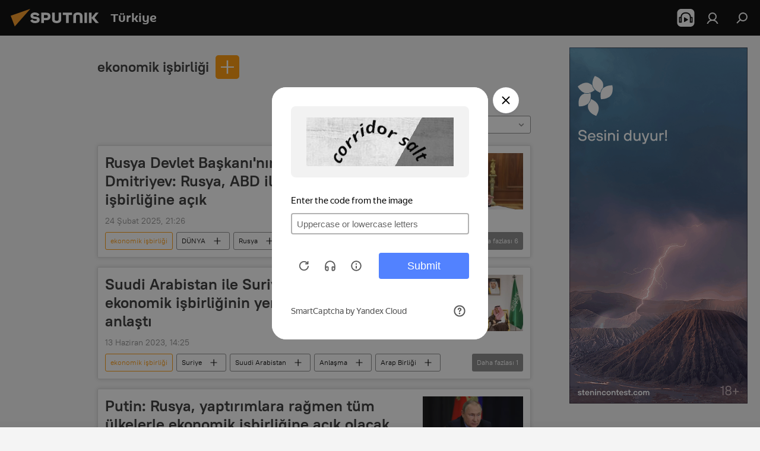

--- FILE ---
content_type: text/html; charset=utf-8
request_url: https://anlatilaninotesi.com.tr/keyword_ekonomik_isbirligi/
body_size: 27418
content:
<!DOCTYPE html><html lang="tr" data-lang="tur" data-charset="" dir="ltr"><head prefix="og: http://ogp.me/ns# fb: http://ogp.me/ns/fb# article: http://ogp.me/ns/article#"><title>ekonomik işbirliği - bugünün son haberleri ve konuyla ilgili en önemli gelişmeler - Sputnik Türkiye</title><meta name="description" content="Konuyla ilgili en son haberleri okuyun ekonomik işbirliği: Rusya Devlet Başkanı'nın Özel Temsilcisi Dmitriyev: Rusya, ABD ile ekonomik işbirliğine açık, Suudi Arabistan ile Suriye ticaret yetkilileri ekonomik işbirliğinin yeniden başlaması için anlaştı"><meta name="keywords" content="ekonomik işbirliği, ekonomik işbirliği haberler, ekonomik işbirliği bugün için haberler"><meta http-equiv="X-UA-Compatible" content="IE=edge,chrome=1"><meta http-equiv="Content-Type" content="text/html; charset=utf-8"><meta name="robots" content="index, follow, max-image-preview:large"><meta name="viewport" content="width=device-width, initial-scale=1.0, maximum-scale=1.0, user-scalable=yes"><meta name="HandheldFriendly" content="true"><meta name="MobileOptimzied" content="width"><meta name="referrer" content="always"><meta name="format-detection" content="telephone=no"><meta name="format-detection" content="address=no"><link rel="alternate" type="application/rss+xml" href="https://anlatilaninotesi.com.tr/export/rss2/archive/index.xml"><link rel="canonical" href="https://anlatilaninotesi.com.tr/keyword_ekonomik_isbirligi/"><link rel="preconnect" href="https://cdn.img.anlatilaninotesi.com.tr/images/"><link rel="dns-prefetch" href="https://cdn.img.anlatilaninotesi.com.tr/images/"><link rel="alternate" hreflang="tr" href="https://anlatilaninotesi.com.tr/keyword_ekonomik_isbirligi/"><link rel="alternate" hreflang="x-default" href="https://anlatilaninotesi.com.tr/keyword_ekonomik_isbirligi/"><link rel="apple-touch-icon" sizes="57x57" href="https://cdn.img.anlatilaninotesi.com.tr/i/favicon/favicon-57x57.png"><link rel="apple-touch-icon" sizes="60x60" href="https://cdn.img.anlatilaninotesi.com.tr/i/favicon/favicon-60x60.png"><link rel="apple-touch-icon" sizes="72x72" href="https://cdn.img.anlatilaninotesi.com.tr/i/favicon/favicon-72x72.png"><link rel="apple-touch-icon" sizes="76x76" href="https://cdn.img.anlatilaninotesi.com.tr/i/favicon/favicon-76x76.png"><link rel="apple-touch-icon" sizes="114x114" href="https://cdn.img.anlatilaninotesi.com.tr/i/favicon/favicon-114x114.png"><link rel="apple-touch-icon" sizes="120x120" href="https://cdn.img.anlatilaninotesi.com.tr/i/favicon/favicon-120x120.png"><link rel="apple-touch-icon" sizes="144x144" href="https://cdn.img.anlatilaninotesi.com.tr/i/favicon/favicon-144x144.png"><link rel="apple-touch-icon" sizes="152x152" href="https://cdn.img.anlatilaninotesi.com.tr/i/favicon/favicon-152x152.png"><link rel="apple-touch-icon" sizes="180x180" href="https://cdn.img.anlatilaninotesi.com.tr/i/favicon/favicon-180x180.png"><link rel="icon" type="image/png" sizes="192x192" href="https://cdn.img.anlatilaninotesi.com.tr/i/favicon/favicon-192x192.png"><link rel="icon" type="image/png" sizes="32x32" href="https://cdn.img.anlatilaninotesi.com.tr/i/favicon/favicon-32x32.png"><link rel="icon" type="image/png" sizes="96x96" href="https://cdn.img.anlatilaninotesi.com.tr/i/favicon/favicon-96x96.png"><link rel="icon" type="image/png" sizes="16x16" href="https://cdn.img.anlatilaninotesi.com.tr/i/favicon/favicon-16x16.png"><link rel="manifest" href="/project_data/manifest.json?4"><meta name="msapplication-TileColor" content="#F4F4F4"><meta name="msapplication-TileImage" content="https://cdn.img.anlatilaninotesi.com.tr/i/favicon/favicon-144x144.png"><meta name="theme-color" content="#F4F4F4"><link rel="shortcut icon" href="https://cdn.img.anlatilaninotesi.com.tr/i/favicon/favicon.ico"><meta property="fb:app_id" content="1649800968572061"><meta property="fb:pages" content="325770234130103"><meta name="analytics:lang" content="tur"><meta name="analytics:title" content="ekonomik işbirliği - bugünün son haberleri ve konuyla ilgili en önemli gelişmeler - Sputnik Türkiye"><meta name="analytics:keyw" content="keyword_ekonomik_isbirligi, keyword_ekonomik_isbirligi"><meta name="analytics:rubric" content=""><meta name="analytics:tags" content="ekonomik işbirliği, ekonomik işbirliği"><meta name="analytics:site_domain" content="anlatilaninotesi.com.tr"><meta property="og:url" content="https://anlatilaninotesi.com.tr/keyword_ekonomik_isbirligi/"><meta property="og:title" content="ekonomik işbirliği - konuyla ilgili son haberler"><meta property="og:description" content="Konuyla ilgili son haberler ekonomik işbirliği: Rusya Devlet Başkanı'nın Özel Temsilcisi Dmitriyev: Rusya, ABD ile ekonomik işbirliğine açık,Suudi Arabistan ile Suriye ticaret yetkilileri ekonomik işbirliğinin yeniden başlaması için anlaştı"><meta property="og:type" content="website"><meta property="og:site_name" content="Sputnik Türkiye"><meta property="og:locale" content="tr_TR"><meta property="og:image" content="https://cdn.img.anlatilaninotesi.com.tr/i/logo/logo-social.png"><meta property="og:image:width" content="2072"><meta name="relap-image" content="https://cdn.img.anlatilaninotesi.com.tr/i/logo/logo-social.png"><meta name="twitter:card" content="summary_large_image"><meta name="twitter:image" content="https://cdn.img.anlatilaninotesi.com.tr/i/logo/logo-social.png"><meta property="fb:pages" content="325770234130103"><link rel="preload" as="style" onload="this.onload=null;this.rel='stylesheet'" type="text/css" href="https://cdn.img.anlatilaninotesi.com.tr/css/libs/fonts.min.css?911eb65935"><link rel="stylesheet" type="text/css" href="https://cdn.img.anlatilaninotesi.com.tr/css/common.min.css?9149894256"><link rel="stylesheet" type="text/css" href="https://cdn.img.anlatilaninotesi.com.tr/css/article.min.css?913fe17605"><link rel="stylesheet" type="text/css" href="https://cdn.img.anlatilaninotesi.com.tr/css/rubric.min.css?99e3d9001"><script src="https://cdn.img.anlatilaninotesi.com.tr/min/js/dist/head.js?9c9052ef3"></script><script data-iub-purposes="1">var _paq = _paq || []; (function() {var stackDomain = window.location.hostname.split('.').reverse();var domain = stackDomain[1] + '.' + stackDomain[0];_paq.push(['setCDNMask', new RegExp('cdn(\\w+).img.'+domain)]); _paq.push(['setSiteId', 'sputnik_tr']); _paq.push(['trackPageView']); _paq.push(['enableLinkTracking']); var d=document, g=d.createElement('script'), s=d.getElementsByTagName('script')[0]; g.type='text/javascript'; g.defer=true; g.async=true; g.src='//a.sputniknews.com/js/sputnik.js'; s.parentNode.insertBefore(g,s); } )();</script><script type="text/javascript" src="https://cdn.img.anlatilaninotesi.com.tr/min/js/libs/banners/adfx.loader.bind.js?98d724fe2"></script><script>
                (window.yaContextCb = window.yaContextCb || []).push(() => {
                    replaceOriginalAdFoxMethods();
                    window.Ya.adfoxCode.hbCallbacks = window.Ya.adfoxCode.hbCallbacks || [];
                })
            </script><!--В <head> сайта один раз добавьте код загрузчика-->
<script>window.yaContextCb = window.yaContextCb || []</script>
<script src="https://yandex.ru/ads/system/context.js" async></script>
</head><body id="body" data-ab="c" data-emoji="1" class="site_tr m-page-tag " data-tag="keyword_ekonomik_isbirligi">
            
                <!-- Yandex.Metrika counter -->
                <script type="text/javascript" >
                   (function(m,e,t,r,i,k,a){m[i]=m[i]||function(){(m[i].a=m[i].a||[]).push(arguments)};
                   m[i].l=1*new Date();k=e.createElement(t),a=e.getElementsByTagName(t)[0],k.async=1,k.src=r,a.parentNode.insertBefore(k,a)})
                   (window, document, "script", "https://mc.yandex.ru/metrika/tag.js", "ym");

                   ym(27736608, "init", {
                        clickmap:true,
                        trackLinks:true,
                        accurateTrackBounce:true
                   });
                </script>
                <noscript><div><img src="https://mc.yandex.ru/watch/27736608" style="position:absolute; left:-9999px;" alt="" /></div></noscript>
                <!-- /Yandex.Metrika counter -->
            
        <div class="schema_org" itemscope="itemscope" itemtype="https://schema.org/WebSite"><meta itemprop="name" content="Sputnik Türkiye"><meta itemprop="alternateName" content="Sputnik Türkiye"><meta itemprop="description" content="Uluslararası haber ajansı Sputnik Türkiye dünya ve Türkiye gündemi konusunda 24/7 sizi haberdar ediyor. Siyaset, ekonomi, son dakika haberler için Sputnik'i takip edin."><a itemprop="url" href="https://anlatilaninotesi.com.tr" title="Sputnik Türkiye"> </a><meta itemprop="image" content="https://anlatilaninotesi.com.tr/i/logo/logo.png"></div><div class="schema_org" itemscope="itemscope" itemtype="http://schema.org/WebPage"><a itemprop="url" href="https://anlatilaninotesi.com.tr/keyword_ekonomik_isbirligi/" title="ekonomik işbirliği - bugünün son haberleri ve konuyla ilgili en önemli gelişmeler - Sputnik Türkiye"> </a><meta itemprop="mainEntityOfPage" content="https://anlatilaninotesi.com.tr/keyword_ekonomik_isbirligi/"><meta itemprop="name" content="ekonomik işbirliği - bugünün son haberleri ve konuyla ilgili en önemli gelişmeler - Sputnik Türkiye"><meta itemprop="headline" content="ekonomik işbirliği - bugünün son haberleri ve konuyla ilgili en önemli gelişmeler - Sputnik Türkiye"><meta itemprop="description" content="Konuyla ilgili en son haberleri okuyun ekonomik işbirliği: Rusya Devlet Başkanı'nın Özel Temsilcisi Dmitriyev: Rusya, ABD ile ekonomik işbirliğine açık, Suudi Arabistan ile Suriye ticaret yetkilileri ekonomik işbirliğinin yeniden başlaması için anlaştı"><meta itemprop="genre" content="SON HABERLER"><meta itemprop="keywords" content="ekonomik işbirliği, ekonomik işbirliği haberler, ekonomik işbirliği bugün için haberler"></div><ul class="schema_org" itemscope="itemscope" itemtype="http://schema.org/BreadcrumbList"><li itemprop="itemListElement" itemscope="itemscope" itemtype="http://schema.org/ListItem"><meta itemprop="name" content="Sputnik Türkiye"><meta itemprop="position" content="1"><meta itemprop="item" content="https://anlatilaninotesi.com.tr"><a itemprop="url" href="https://anlatilaninotesi.com.tr" title="Sputnik Türkiye"> </a></li><li itemprop="itemListElement" itemscope="itemscope" itemtype="http://schema.org/ListItem"><meta itemprop="name" content="ekonomik işbirliği"><meta itemprop="position" content="2"><meta itemprop="item" content="https://anlatilaninotesi.com.tr/keyword_ekonomik_isbirligi/"><a itemprop="url" href="https://anlatilaninotesi.com.tr/keyword_ekonomik_isbirligi/" title="ekonomik işbirliği"> </a></li></ul><div class="page" id="page"><div id="alerts"><script type="text/template" id="alertAfterRegisterTemplate">
                    
                        <div class="auth-alert m-hidden" id="alertAfterRegister">
                            <div class="auth-alert__text">
                                <%- data.success_title %> <br />
                                <%- data.success_email_1 %>
                                <span class="m-email"></span>
                                <%- data.success_email_2 %>
                            </div>
                            <div class="auth-alert__btn">
                                <button class="form__btn m-min m-black confirmEmail">
                                    <%- data.send %>
                                </button>
                            </div>
                        </div>
                    
                </script><script type="text/template" id="alertAfterRegisterNotifyTemplate">
                    
                        <div class="auth-alert" id="alertAfterRegisterNotify">
                            <div class="auth-alert__text">
                                <%- data.golink_1 %>
                                <span class="m-email">
                                    <%- user.mail %>
                                </span>
                                <%- data.golink_2 %>
                            </div>
                            <% if (user.registerConfirmCount <= 2 ) {%>
                                <div class="auth-alert__btn">
                                    <button class="form__btn m-min m-black confirmEmail">
                                        <%- data.send %>
                                    </button>
                                </div>
                            <% } %>
                        </div>
                    
                </script></div><div class="anchor" id="anchor"><div class="header " id="header"><div class="m-relative"><div class="container m-header"><div class="header__wrap"><div class="header__name"><div class="header__logo"><a href="/" title="Sputnik Türkiye"><svg xmlns="http://www.w3.org/2000/svg" width="176" height="44" viewBox="0 0 176 44" fill="none"><path class="chunk_1" fill-rule="evenodd" clip-rule="evenodd" d="M45.8073 18.3817C45.8073 19.5397 47.1661 19.8409 49.3281 20.0417C54.1074 20.4946 56.8251 21.9539 56.8461 25.3743C56.8461 28.7457 54.2802 30.9568 48.9989 30.9568C44.773 30.9568 42.1067 29.1496 41 26.5814L44.4695 24.5688C45.3754 25.9277 46.5334 27.0343 49.4005 27.0343C51.3127 27.0343 52.319 26.4296 52.319 25.5751C52.319 24.5665 51.6139 24.2163 48.3942 23.866C43.7037 23.3617 41.3899 22.0029 41.3899 18.5824C41.3899 15.9675 43.3511 13 48.9359 13C52.9611 13 55.6274 14.8095 56.4305 17.1746L53.1105 19.1358C53.0877 19.1012 53.0646 19.0657 53.041 19.0295C52.4828 18.1733 51.6672 16.9224 48.6744 16.9224C46.914 16.9224 45.8073 17.4758 45.8073 18.3817ZM67.4834 13.3526H59.5918V30.707H64.0279V26.0794H67.4484C72.1179 26.0794 75.0948 24.319 75.0948 19.6401C75.0854 15.3138 72.6199 13.3526 67.4834 13.3526ZM67.4834 22.206H64.0186V17.226H67.4834C69.8975 17.226 70.654 18.0291 70.654 19.6891C70.6587 21.6527 69.6524 22.206 67.4834 22.206ZM88.6994 24.7206C88.6994 26.2289 87.4924 27.0857 85.3794 27.0857C83.3178 27.0857 82.1597 26.2289 82.1597 24.7206V13.3526H77.7236V25.0264C77.7236 28.6477 80.7425 30.9615 85.4704 30.9615C89.9999 30.9615 93.1168 28.8601 93.1168 25.0264V13.3526H88.6808L88.6994 24.7206ZM136.583 13.3526H132.159V30.7023H136.583V13.3526ZM156.097 13.3526L149.215 21.9235L156.45 30.707H151.066L144.276 22.4559V30.707H139.85V13.3526H144.276V21.8021L151.066 13.3526H156.097ZM95.6874 17.226H101.221V30.707H105.648V17.226H111.181V13.3526H95.6874V17.226ZM113.49 18.7342C113.49 15.2134 116.458 13 121.085 13C125.715 13 128.888 15.0616 128.902 18.7342V30.707H124.466V18.935C124.466 17.6789 123.259 16.8734 121.146 16.8734C119.094 16.8734 117.926 17.6789 117.926 18.935V30.707H113.49V18.7342Z" fill="white"></path><path class="chunk_2" d="M41 7L14.8979 36.5862L8 18.431L41 7Z" fill="#F8961D"></path></svg></a></div><div class="header__project"><span class="header__project-title">Türkiye</span></div></div><div class="header__controls" data-nosnippet=""><div class="share m-header" data-id="" data-url="https://anlatilaninotesi.com.tr" data-title=""></div><div class="header__menu"><span class="header__menu-item header__menu-item-radioButton" id="radioButton" data-stream="https://nfw.ria.ru/flv/audio.aspx?ID=98318704&amp;type=mp3"><svg class="svg-icon"><use xmlns:xlink="http://www.w3.org/1999/xlink" xlink:href="/i/sprites/package/inline.svg?63#radio2"></use></svg></span><a href="#" class="header__menu-item m-login" title="Giriş yap" data-modal-open="authorization"><svg class="svg-icon"><use xmlns:xlink="http://www.w3.org/1999/xlink" xlink:href="/i/sprites/package/inline.svg?63#login"></use></svg></a><span class="header__menu-item" data-modal-open="search"><svg class="svg-icon"><use xmlns:xlink="http://www.w3.org/1999/xlink" xlink:href="/i/sprites/package/inline.svg?63#search"></use></svg></span></div></div></div></div></div></div></div><script>var GLOBAL = GLOBAL || {}; GLOBAL.translate = {}; GLOBAL.rtl = 0; GLOBAL.lang = "tur"; GLOBAL.design = "tr"; GLOBAL.charset = ""; GLOBAL.project = "sputnik_tr"; GLOBAL.htmlCache = 1; GLOBAL.translate.search = {}; GLOBAL.translate.search.notFound = "Arama sonucu bulunamadı"; GLOBAL.translate.search.stringLenght = "Arama için daha fazla harf ekleyin"; GLOBAL.www = "https://anlatilaninotesi.com.tr"; GLOBAL.seo = {}; GLOBAL.seo.title = ""; GLOBAL.seo.keywords = ""; GLOBAL.seo.description = ""; GLOBAL.sock = {}; GLOBAL.sock.server = "https://cm.sputniknews.com/chat"; GLOBAL.sock.lang = "tur"; GLOBAL.sock.project = "sputnik_tr"; GLOBAL.social = {}; GLOBAL.social.fbID = "1649800968572061"; GLOBAL.share = [ { name: 'twitter', mobile: false },{ name: 'telegram', mobile: false },{ name: 'whatsapp', mobile: false },{ name: 'messenger', mobile: true },{ name: 'viber', mobile: true } ]; GLOBAL.csrf_token = ''; GLOBAL.search = {}; GLOBAL.auth = {}; GLOBAL.auth.status = 'error'; GLOBAL.auth.provider = ''; GLOBAL.auth.twitter = '/id/twitter/request/'; GLOBAL.auth.facebook = '/id/facebook/request/'; GLOBAL.auth.vkontakte = '/id/vkontakte/request/'; GLOBAL.auth.google = '/id/google/request/'; GLOBAL.auth.ok = '/id/ok/request/'; GLOBAL.auth.apple = '/id/apple/request/'; GLOBAL.auth.moderator = ''; GLOBAL.user = {}; GLOBAL.user.id = ""; GLOBAL.user.emailActive = ""; GLOBAL.user.registerConfirmCount = 0; GLOBAL.chat = GLOBAL.chat || {}; GLOBAL.locale = {"convertDate":{"yesterday":"D\u00fcn","hours":{"nominative":"%{s}","genitive":"%{s}"},"minutes":{"nominative":"%{s}","genitive":"%{s}"}},"id":{"is_id":"1","errors":{"email":"E-posta adresinizi giriniz","password":"\u015eifrenizi giriniz","wrong":"Yanl\u0131\u015f kullan\u0131c\u0131 ad\u0131 veya \u015fifre","wrongpassword":"Yanl\u0131\u015f \u015fifre","wronglogin":"L\u00fctfen e-posta adresinizi kontrol edin","emptylogin":"Kullan\u0131c\u0131 ad\u0131 girilmedi","wrongemail":"Yanl\u0131\u015f e-posta adresi","passwordnotsimilar":"Girilen \u015fifreler uyu\u015fmuyor","wrongcode":"Yanl\u0131\u015f kod","wrongname":"Ge\u00e7ersiz isim","send":"E-posta g\u00f6nderildi","notsend":"Hata! E-posta g\u00f6ndermek m\u00fcmk\u00fcn de\u011fil","anothersoc":"Bu kullan\u0131c\u0131 profiline ba\u015fka bir hesap ba\u011fl\u0131","acclink":"Hesaplar ba\u015far\u0131yla ba\u011fland\u0131","emailexist":"Bu e-posta adresine sahip bir hesap zaten var","emailnotexist":"Hata! Bu e-posta adresine sahip bir kullan\u0131c\u0131 mevcut de\u011fil","recoveryerror":"\u015eifre yenilerken bir hata meydana geldi. L\u00fctfen tekrar deneyin!","alreadyactive":"Bu \u00fcyelik \u00f6nceden aktif h\u00e2le getirilmi\u015ftir.","autherror":"Giri\u015f hatas\u0131. L\u00fctfen daha sonra tekrar deneyin veya teknik deste\u011fe ba\u015fvurun.","codeerror":"Kay\u0131t kodu olu\u015fturulurken bir hata meydana geldi. L\u00fctfen daha sonra tekrar deneyin veya teknik deste\u011fe ba\u015fvurun.","global":"Hata olu\u015ftu. ","registeremail":[],"linkprofile":[],"confirm":[],"block":[],"del":[],"confirmation":[],"linkDeleted":"Ba\u011flant\u0131 kald\u0131r\u0131ld\u0131"},"links":{"login":"Giri\u015f yap","register":"Kaydol","forgotpassword":"Yeni \u015fifre belirle","privacy":"Gizlilik politikas\u0131"},"auth":{"title":"Giri\u015f yap","email":"E-posta","password":"\u015eifre","login":"Giri\u015f yap","recovery":"\u015eifreyi yenile","registration":"Kay\u0131t","social":{"title":"Di\u011fer giri\u015f se\u00e7enekleri","comment":[],"vk":"VK","ok":"Odnoklassniki","google":"Google","apple":"Apple"}},"confirm_no":{"title":"Bu ba\u011flant\u0131 art\u0131k ge\u00e7erli de\u011fil","send":"Maili tekrar g\u00f6nder","back":"Geriye"},"login":{"title":"Giri\u015f yap","email":"E-posta","password":"\u015eifre","remember":"Beni hat\u0131rla","signin":"Giri\u015f yap","social":{"label":"Ba\u015fka \u015fekilde giri\u015f yap:","anotheruserlink":"Bu hesap ba\u015fka bir profile ba\u011fl\u0131d\u0131r."}},"register":{"title":"Kay\u0131t ol","email":"E-posta","password":"\u015eifre","button":"Kay\u0131t","confirm":"\u015eifre do\u011frulama","captcha":"Resimdeki kodu giriniz","requirements":"* Doldurulmas\u0131 zorunlu alanlar","password_length":"\u015eifreniz en az 9 karakterden olu\u015fmal\u0131 ve 1 rakam i\u00e7ermelidir","success":[],"confirmemail":"Devam etmek i\u00e7in l\u00fctfen e-postan\u0131z\u0131 do\u011frulay\u0131n\u0131z.","confirm_personal":[],"login":"Kullan\u0131c\u0131 ad\u0131 ve \u015fifreyle giri\u015f yap\u0131n","social":{"title":"Di\u011fer giri\u015f se\u00e7enekleri","comment":[],"vk":"VK","ok":"Odnoklassniki","google":"Google","apple":"Apple"}},"register_social":{"title":"Kay\u0131t","email":"E-posta","registration":"Kaydolun","confirm_personal":[],"back":"Geri"},"register_user":{"title":"Bilgileriniz","name":"Ad\u0131n\u0131z","lastname":"Soyad\u0131n\u0131z","loadphoto":[],"photo":"Foto\u011fraf se\u00e7iniz...","save":"Kaydet"},"recovery_password":{"title":"Yeni \u015fifre belirle","email":"E-posta","next":"Devam edin","new_password":"Yeni \u015fifre","confirm_password":"\u015eifreyi do\u011frulay\u0131n\u0131z","back":"Geri","send":"\u015eifre yenileme ba\u011flant\u0131s\u0131 \u015fu adrese g\u00f6nderilmi\u015ftir","done":"Tamam","change_and_login":"\u015eifrenizi de\u011fi\u015ftirip giri\u015f yap\u0131n"},"deleteaccount":{"title":"https:\/\/anlatilaninotesi.com.tr\/ profilini sil","body":"Profili ger\u00e7ekten silmek mi istiyorsunuz?","success":[],"action":"Hesab\u0131 sil"},"passwordrecovery":{"title":"\u015eifre yenileme","password":"Yeni \u015fifreyi girin:","confirm":"Yeni \u015fifreyi tekrar girin:","email":"E-posta","send":[],"success":[],"alert":"\n Belirtmi\u015f oldu\u011funuz adrese mesaj g\u00f6nderilmi\u015ftir. \u015eifreyi olu\u015fturmak i\u00e7in l\u00fctfen e-posta metnindeki ba\u011flant\u0131ya t\u0131klay\u0131n\u0131z.\n "},"registerconfirm":{"success":"Hesab\u0131n\u0131z ba\u015far\u0131yla olu\u015fturuldu","error":"Kay\u0131t do\u011frulama hatas\u0131. L\u00fctfen daha sonra tekrar deneyin veya teknik destek servisine ba\u015fvurun"},"restoreaccount":{"title":"Hesab\u0131 yeniden aktifle\u015ftir","confirm":"Hesab\u0131n\u0131z yeniden aktif h\u00e2le getirilsin mi?","error":"Hata! Hesab\u0131n\u0131z yeniden aktif h\u00e2le getirilemiyor","success":"Hesab\u0131n\u0131z yeniden aktif h\u00e2le getirildi"},"localaccount":{"exist":"SPUTN\u0130K T\u00dcRK\u0130YE hesab\u0131m var","notexist":"SPUTN\u0130K T\u00dcRK\u0130YE hesab\u0131m yok","title":"Kay\u0131t ol","profile":"SPUTN\u0130K T\u00dcRK\u0130YE hesab\u0131n\u0131z var m\u0131?","hello":[]},"button":{"ok":"Tamam","yes":"Evet","no":"Hay\u0131r","next":"Sonraki","close":"Sonraki","profile":"Kullan\u0131c\u0131 hesab\u0131na git","recover":"Hesab\u0131 kurtar","register":"Kay\u0131t","delete":"Kald\u0131r","subscribe":"Abone ol"},"message":{"errors":{"empty":[],"notfound":[],"similar":[]}},"profile":{"title":"Ki\u015fisel hesap","tabs":{"profile":"Profil","notification":"Bildirimler","newsletter":"Abonelikler","settings":"Ayarlar"},"uploadphoto":{"hover":"Yeni foto\u011fraf y\u00fckleyin veya foto\u011fraf\u0131 bu alana s\u00fcr\u00fckleyin","hover_mobile":"Yeni foto\u011fraf y\u00fckleyin veya foto\u011fraf\u0131 bu alana s\u00fcr\u00fckleyin"},"edit":{"firstname":"Ad\u0131","lastname":"Soyad\u0131","change":"De\u011fi\u015ftir","save":"Kaydet"},"logout":"\u00c7\u0131k\u0131\u015f yap","unblock":"Kilidi a\u00e7","block":"Kilitle","auth":"Gir","wrongname":"Ge\u00e7ersiz isim","send_link":"Ba\u011flant\u0131 g\u00f6nderildi","pass_change_title":"\u015eifreniz ba\u015far\u0131yla de\u011fi\u015ftirildi"},"notification":{"title":"Bildirimler","email":"E-posta ile","site":"Sitede","now":"Hemen","onetime":"G\u00fcnde bir kez","answer":"Sohbet \u00fczerinden yan\u0131t ald\u0131n\u0131z","just":"\u015eimdi"},"settings":{"email":"E-posta","password":"\u015eifre","new_password":"Yeni \u015fifre","new_password_again":"Yeni \u015fifre tekrar","password_length":"Bir rakam i\u00e7eren en az 9 karakter","password_changed":"\u015eifreniz ba\u015far\u0131yla de\u011fi\u015ftirildi","accept":"Do\u011frula","social_title":"Sosyal a\u011flar","social_show":"Profilde g\u00f6r\u00fcnt\u00fcle","enable":"A\u00e7","disable":"Kapat","remove":"Profil sil","remove_title":"Profili ger\u00e7ekten silmek mi istiyorsunuz?","remove_cancel":"Geri","remove_accept":"Sil","download_description":"You can download the personal data processed during the use of your personal account function\u0430l at any moment","download":"The file will download as an XML"},"social":{"title":"Sosyal a\u011flardaki profiller"},"stat":{"reactions":{"nominative":"etkile\u015fim","genitive_singular":"etkile\u015fim","genitive_plural":"etkile\u015fim"},"comments":{"nominative":"yorum","genitive_singular":"yorum","genitive_plural":"yorum"},"year":{"nominative":"y\u0131l","genitive_singular":"y\u0131l","genitive_plural":"y\u0131l"},"month":{"nominative":"ay","genitive_singular":"ay","genitive_plural":"ay"},"day":{"nominative":"g\u00fcn","genitive_singular":"g\u00fcn","genitive_plural":"g\u00fcn"},"hour":{"nominative":"Bir saat","genitive_singular":"saat","genitive_plural":"saat"},"min":{"nominative":"bir dakika","genitive_singular":"dakika","genitive_plural":"dakika"},"on_site":" Sitede","one_day":" G\u00fcnde bir kez"},"newsletter":{"title":"Yay\u0131n abonelikleriniz","day":"G\u00fcnl\u00fck","week":"Haftal\u0131k","special":"\u00d6zel yay\u0131nlar","no":"Hen\u00fcz herhangi bir yay\u0131na abone de\u011filsiniz"},"public":{"block":"Engellenmi\u015f kullan\u0131c\u0131","lastvisit":"Son ziyaret:"}},"chat":{"report":"\u015eikayet et","answer":"Yan\u0131tla","block":[],"return":"Sohbete yeniden kat\u0131lma s\u00fcreniz:","feedback":[],"closed":"Tart\u0131\u015fma kapal\u0131. Makalenin yay\u0131nlanmas\u0131ndan sonraki 24 saat i\u00e7inde tart\u0131\u015fmaya kat\u0131labilirsiniz.","auth":[],"message":"\u0130leti...","moderation":{"hide":"Yorumu gizle","show":"Yorumu g\u00f6ster","block":"Kullan\u0131c\u0131y\u0131 engelle","unblock":"Kullan\u0131c\u0131n\u0131n engelini kald\u0131r","hideall":"Bu kullan\u0131c\u0131n\u0131n t\u00fcm yorumlar\u0131n\u0131 gizle","showall":"Bu kullan\u0131c\u0131n\u0131n t\u00fcm yorumlar\u0131n\u0131 g\u00f6ster","deselect":"\u0130\u015faretlemeyi kald\u0131r"},"external_link_title":"D\u0131\u015f ba\u011flant\u0131y\u0131 t\u0131kla","external_link_title_body":[],"report_send":"Yorum ile ilgili \u015fikayet site y\u00f6neticilerine g\u00f6nderilmi\u015ftir","message_remove":"Mesaj yazar taraf\u0131ndan kald\u0131r\u0131ld\u0131","yesterday":"D\u00fcn","you_block":"Bu kullan\u0131c\u0131n\u0131n yorumlar\u0131n\u0131 engellediniz","unblock":"Engel kald\u0131r","blocked_users":"Engellenen kullan\u0131c\u0131lar"},"auth_alert":{"success_title":"Kay\u0131t i\u015flemi ba\u015far\u0131yla tamamlanm\u0131\u015ft\u0131r!","success_email_1":"L\u00fctfen ","success_email_2":"'a g\u00f6nderilen e-postadaki ba\u011flant\u0131ya t\u0131klay\u0131n","send":"Tekrar g\u00f6nder","golink_1":"L\u00fctfen \u015fu adrese g\u00f6nderilen e-postadaki ba\u011flant\u0131ya t\u0131klay\u0131n: ","golink_2":[],"email":"E-posta","not_confirm":"do\u011frulanmam\u0131\u015f","send_link":"Ba\u011flant\u0131 g\u00f6nder"},"js_templates":{"unread":"Okunmam\u0131\u015f","you":"Siz","author":"Yazar","report":"\u015eikayet et","reply":"Yan\u0131tla","block":"Kilitle","remove":"Kald\u0131r","closeall":"Her \u015feyi kapat","notifications":"Bildirimler","disable_twelve":"12 saatli\u011fine kapat","new_message":"anlatilaninotesi.com.tr'den yeni ileti","acc_block":"Hesab\u0131n\u0131z site y\u00f6neticisi taraf\u0131ndan engellendi","acc_unblock":"Hesab\u0131n\u0131z site y\u00f6neticisi taraf\u0131ndan kullan\u0131ma a\u00e7\u0131ld\u0131","you_subscribe_1":[],"you_subscribe_2":"konusuna abonesiniz. Aboneliklerinizi ki\u015fisel hesab\u0131n\u0131zdan y\u00f6netebilirsiniz","you_received_warning_1":[],"you_received_warning_2":" uyar\u0131s\u0131 ald\u0131n\u0131z. Di\u011fer kat\u0131l\u0131mc\u0131lara sayg\u0131 g\u00f6sterin ve yorum yapma kurallar\u0131n\u0131 \u00e7i\u011fnemeyiniz. \u00dc\u00e7\u00fcnc\u00fc ihlalden sonra 12 saatli\u011fine engelleneceksiniz.","block_time":"Engelleme s\u00fcreleri: ","hours":" saat","forever":"temelli olarak","feedback":"\u0130leti\u015fime ge\u00e7","my_subscriptions":"Aboneliklerim","rules":"\u0130\u00e7eriklerle ilgili yorum kurallar\u0131","chat":"Sohbet: ","chat_new_messages":"Sohbette yeni iletiler","chat_moder_remove_1":[],"chat_moder_remove_2":"mesaj\u0131n\u0131z y\u00f6netici taraf\u0131ndan silinmi\u015ftir","chat_close_time_1":"Sohbette 12 saattir mesaj yaz\u0131lmad\u0131, ","chat_close_time_2":" saat sonra kapanacakt\u0131r","chat_new_emoji_1":"Mesaj\u0131n\u0131za ","chat_new_emoji_2":" yeni yan\u0131tlar ","chat_message_reply_1":[],"chat_message_reply_2":" mesaj\u0131n\u0131za kullan\u0131c\u0131dan yan\u0131t geldi","chat_verify_message":"\n Te\u015fekk\u00fcrler! Mesaj\u0131n\u0131z, site moderat\u00f6rleri taraf\u0131ndan kontrol edildikten sonra yay\u0131nlanacak\n ","emoji_1":"Be\u011fen","emoji_2":"Ha-ha","emoji_3":"\u015ea\u015f\u0131rt\u0131c\u0131","emoji_4":"\u00dcz\u00fcc\u00fc","emoji_5":"\u00d6fke uyand\u0131r\u0131yor","emoji_6":"Bunu be\u011fenmedim","site_subscribe_podcast":{"success":"Haber b\u00fcltenine abone oldu\u011funuz i\u00e7in te\u015fekk\u00fcr ederiz! Hesab\u0131n\u0131zda, aboneli\u011finizi de\u011fi\u015ftirebilir veya aboneli\u011finizi iptal edebilirsiniz.","subscribed":"Bu haber b\u00fcltenine zaten abonesiniz","error":"Bir hata olu\u015ftu. L\u00fctfen daha sonra tekrar deneyiniz"},"radioschedule":{"live":"Live","minute":" dk"}},"smartcaptcha":{"site_key":"ysc1_Zf0zfLRI3tRHYHJpbX6EjjBcG1AhG9LV0dmZQfJu8ba04c1b"}}; GLOBAL = {...GLOBAL, ...{"subscribe":{"@attributes":{"ratio":"0.2"},"is_cta":"1","email":"E-posta","button":"Abone ol","title":"Haber b\u00fcltenine abone olun","send":"Te\u015fekk\u00fcrler! Aboneli\u011finizi onaylamak i\u00e7in size e-posta ile bir ba\u011flant\u0131 g\u00f6nderdik","subscribe":"Haber b\u00fcltenine abone oldu\u011funuz i\u00e7in te\u015fekk\u00fcr ederiz! Hesab\u0131n\u0131zda, aboneli\u011finizi de\u011fi\u015ftirebilir veya aboneli\u011finizi iptal edebilirsiniz","confirm":"Bu haber b\u00fcltenine zaten abonesiniz","registration":{"@attributes":{"button":"Kaydol","ratio":"0.1"}},"social":{"@attributes":{"count":"5","ratio":"0.7"},"comment":[],"item":[{"@attributes":{"type":"tw","title":"twitter","url":"https:\/\/twitter.com\/sputnik_TR","ratio":"0.05"}},{"@attributes":{"type":"tg","title":"telegram","url":"https:\/\/telegram.me\/tr_sputnik\/","ratio":"0.95"}}]}}}}; GLOBAL.js = {}; GLOBAL.js.videoplayer = "https://cdn.img.anlatilaninotesi.com.tr/min/js/dist/videoplayer.js?9651130d6"; GLOBAL.userpic = "/userpic/"; GLOBAL.gmt = ""; GLOBAL.tz = "+0300"; GLOBAL.projectList = [ { title: 'Uluslararası', country: [ { title: 'İngilizce', url: 'https://sputnikglobe.com', flag: 'flags-INT', lang: 'International', lang2: 'English' }, ] }, { title: 'Ortadoğu', country: [ { title: 'Arapça', url: 'https://sarabic.ae/', flag: 'flags-INT', lang: 'Sputnik عربي', lang2: 'Arabic' }, { title: 'Türkçe', url: 'https://anlatilaninotesi.com.tr/', flag: 'flags-TUR', lang: 'Türkiye', lang2: 'Türkçe' }, { title: 'Farsça', url: 'https://spnfa.ir/', flag: 'flags-INT', lang: 'Sputnik ایران', lang2: 'Persian' }, { title: 'Darice', url: 'https://sputnik.af/', flag: 'flags-INT', lang: 'Sputnik افغانستان', lang2: 'Dari' }, ] }, { title: 'Latin Amerika', country: [ { title: 'İspanyolca', url: 'https://noticiaslatam.lat/', flag: 'flags-INT', lang: 'Mundo', lang2: 'Español' }, { title: 'Portekizce', url: 'https://noticiabrasil.net.br/', flag: 'flags-BRA', lang: 'Brasil', lang2: 'Português' }, ] }, { title: 'Güney Asya', country: [ { title: 'Hintçe', url: 'https://hindi.sputniknews.in', flag: 'flags-IND', lang: 'भारत', lang2: 'हिंदी' }, { title: 'İngilizce', url: 'https://sputniknews.in', flag: 'flags-IND', lang: 'India', lang2: 'English' }, ] }, { title: 'Doğu ve Güneydoğu Asya', country: [ { title: 'Vietnamca', url: 'https://kevesko.vn/', flag: 'flags-VNM', lang: 'Việt Nam', lang2: 'Tiếng Việt' }, { title: 'Japonca', url: 'https://sputniknews.jp/', flag: 'flags-JPN', lang: '日本', lang2: '日本語' }, { title: 'Çince', url: 'https://sputniknews.cn/', flag: 'flags-CHN', lang: '中国', lang2: '中文' }, ] }, { title: 'Orta Asya', country: [ { title: 'Kazakça', url: 'https://sputnik.kz/', flag: 'flags-KAZ', lang: 'Қазақстан', lang2: 'Қазақ тілі' }, { title: 'Kırgızca', url: 'https://sputnik.kg/', flag: 'flags-KGZ', lang: 'Кыргызстан', lang2: 'Кыргызча' }, { title: 'Özbekçe', url: 'https://oz.sputniknews.uz/', flag: 'flags-UZB', lang: 'Oʻzbekiston', lang2: 'Ўзбекча' }, { title: 'Tacikçe', url: 'https://sputnik.tj/', flag: 'flags-TJK', lang: 'Тоҷикистон', lang2: 'Тоҷикӣ' }, ] }, { title: 'Afrika', country: [ { title: 'Fransızca', url: 'https://fr.sputniknews.africa/', flag: 'flags-INT', lang: 'Afrique', lang2: 'Français' }, { title: 'İngilizce', url: 'https://en.sputniknews.africa', flag: 'flags-INT', lang: 'Africa', lang2: 'English' }, ] }, { title: 'Kafkasya', country: [ { title: 'Ermenice', url: 'https://arm.sputniknews.ru/', flag: 'flags-ARM', lang: 'Արմենիա', lang2: 'Հայերեն' }, { title: 'Abhazca', url: 'https://sputnik-abkhazia.info/', flag: 'flags-ABH', lang: 'Аҧсны', lang2: 'Аҧсышәала' }, { title: 'Osetçe', url: 'https://sputnik-ossetia.com/', flag: 'flags-OST', lang: 'Хуссар Ирыстон', lang2: 'Иронау' }, { title: 'Gürcüce', url: 'https://sputnik-georgia.com/', flag: 'flags-GEO', lang: 'საქართველო', lang2: 'ქართული' }, { title: 'Azerice', url: 'https://sputnik.az/', flag: 'flags-AZE', lang: 'Azərbaycan', lang2: 'Аzərbaycanca' }, ] }, { title: 'Avrupa', country: [ { title: 'Sırpça', url: 'https://sputnikportal.rs/', flag: 'flags-SRB', lang: 'Србиjа', lang2: 'Српски' }, { title: 'Rusça', url: 'https://lv.sputniknews.ru/', flag: 'flags-LVA', lang: 'Latvija', lang2: 'Русский' }, { title: 'Rusça', url: 'https://lt.sputniknews.ru/', flag: 'flags-LTU', lang: 'Lietuva', lang2: 'Русский' }, { title: 'Moldovaca', url: 'https://md.sputniknews.com/', flag: 'flags-MDA', lang: 'Moldova', lang2: 'Moldovenească' }, { title: 'Belarusça', url: 'https://bel.sputnik.by/', flag: 'flags-BLR', lang: 'Беларусь', lang2: 'Беларускi' } ] }, ];</script><div class="wrapper"><div class="container m-content"><div class="layout"><div class="content"><div class="caption"><div class="rubric__filter"><h1 class="rubric__filter-list"><span class="tag__title m-single" data-sid="keyword_ekonomik_isbirligi"><a href="/keyword_ekonomik_isbirligi/" class="tag__title-text" title="ekonomik işbirliği">ekonomik işbirliği</a><span class="tag__title-delete"> <svg class="svg-icon"><use xmlns:xlink="http://www.w3.org/1999/xlink" xlink:href="/i/sprites/package/inline.svg?63#close"></use></svg></span></span></h1><div class="tag__add"><input type="text" class="tag__add-input"><div class="tag__add-suggest"><ul class="suggest__list m-dropdown"></ul></div><div class="tag__add-btn"><svg class="svg-icon"><use xmlns:xlink="http://www.w3.org/1999/xlink" xlink:href="/i/sprites/package/inline.svg?63#plus"></use></svg></div></div></div><div class="rubric__information"><div class="rubric__description"></div><div class="rubric__image"></div></div><div class="rubric__controls"><div class="counter "><span></span> Yazılar</div><div class="rubric__datapicker"><span class="rubric__datapicker-text">Tarih aralığı belirle</span><span class="rubric__datapicker-icon"><svg class="svg-icon"><use xmlns:xlink="http://www.w3.org/1999/xlink" xlink:href="/i/sprites/package/inline.svg?63#arrowDown"></use></svg></span></div></div></div><div class="list list-tag" itemscope="" itemtype="http://schema.org/ItemList" data-tags="1"><div class="list__item  " data-tags="1"><span class="schema_org" itemprop="itemListElement" itemscope="" itemtype="http://schema.org/ListItem"><meta itemprop="position" content="1"><a itemprop="url" href="https://anlatilaninotesi.com.tr/20250224/rusya-devlet-baskaninin-ozel-temsilcisi-dmitriyev-rusya-abd-ile-ekonomik-isbirligine-acik-1093948161.html" title="Rusya Devlet Başkanı'nın Özel Temsilcisi Dmitriyev: Rusya, ABD ile ekonomik işbirliğine açık"> </a><meta itemprop="name" content="Rusya Devlet Başkanı'nın Özel Temsilcisi Dmitriyev: Rusya, ABD ile ekonomik işbirliğine açık"></span><div class="list__content"><a href="/20250224/rusya-devlet-baskaninin-ozel-temsilcisi-dmitriyev-rusya-abd-ile-ekonomik-isbirligine-acik-1093948161.html" class="list__title" title="Rusya Devlet Başkanı'nın Özel Temsilcisi Dmitriyev: Rusya, ABD ile ekonomik işbirliğine açık">Rusya Devlet Başkanı'nın Özel Temsilcisi Dmitriyev: Rusya, ABD ile ekonomik işbirliğine açık</a><div class="list__image"><a href="/20250224/rusya-devlet-baskaninin-ozel-temsilcisi-dmitriyev-rusya-abd-ile-ekonomik-isbirligine-acik-1093948161.html" title="Rusya Devlet Başkanı'nın Özel Temsilcisi Dmitriyev: Rusya, ABD ile ekonomik işbirliğine açık"><picture><source media="(min-width: 480px)" media-type="ar16x9" srcset="https://cdn.img.anlatilaninotesi.com.tr/img/07e9/02/13/1093792691_0:0:3032:1707_436x0_80_0_0_e0b49b0a2ef2fb3822c563c7baf7849c.jpg.webp"></source><source media="(min-width: 375px)" media-type="ar4x3" srcset="https://cdn.img.anlatilaninotesi.com.tr/img/07e9/02/13/1093792691_196:0:2927:2048_186x0_80_0_0_f744475711252d36f4765535dcdef232.jpg.webp"></source><source media="(min-width: 0px)" media-type="ar1x1" srcset="https://cdn.img.anlatilaninotesi.com.tr/img/07e9/02/13/1093792691_537:0:2585:2048_140x0_80_0_0_a538f98d9f30d2e653339c991478e2b9.jpg.webp"></source><img media-type="ar16x9" data-source-sid="rian_photo" alt="RDIF Başkanı Kirill Dmitriyev - Sputnik Türkiye" title="RDIF Başkanı Kirill Dmitriyev" class="responsive_img m-list-img" src="https://cdn.img.anlatilaninotesi.com.tr/img/07e9/02/13/1093792691_0:0:3032:1707_600x0_80_0_0_996442006cd1de5ed8e7879eabfe4b8c.jpg.webp" data-responsive480="https://cdn.img.anlatilaninotesi.com.tr/img/07e9/02/13/1093792691_0:0:3032:1707_436x0_80_0_0_e0b49b0a2ef2fb3822c563c7baf7849c.jpg.webp" data-responsive375="https://cdn.img.anlatilaninotesi.com.tr/img/07e9/02/13/1093792691_196:0:2927:2048_186x0_80_0_0_f744475711252d36f4765535dcdef232.jpg.webp" data-responsive0="https://cdn.img.anlatilaninotesi.com.tr/img/07e9/02/13/1093792691_537:0:2585:2048_140x0_80_0_0_a538f98d9f30d2e653339c991478e2b9.jpg.webp"></picture></a></div></div><div class="list__info"><div class="list__date " data-unixtime="1740421613"><span class="date">24 Şubat 2025, 21:26</span></div></div><div class="list__controls" data-tags="1"><ul class="tags m-line"><li class="tag m-active " data-sid="keyword_ekonomik_isbirligi" data-type="tag"><a href="/keyword_ekonomik_isbirligi/" class="tag__text" title="ekonomik işbirliği">ekonomik işbirliği</a></li><li class="tag  " data-sid="dunya" data-type="supertag"><a href="/dunya/" class="tag__text" title="DÜNYA">DÜNYA</a><span class="tag__icon"><svg class="svg-icon"><use xmlns:xlink="http://www.w3.org/1999/xlink" xlink:href="/i/sprites/package/inline.svg?63#plus"></use></svg></span></li><li class="tag  " data-sid="geo_Rusya" data-type="tag"><a href="/geo_Rusya/" class="tag__text" title="Rusya">Rusya</a><span class="tag__icon"><svg class="svg-icon"><use xmlns:xlink="http://www.w3.org/1999/xlink" xlink:href="/i/sprites/package/inline.svg?63#plus"></use></svg></span></li><li class="tag  " data-sid="rusya-dogrudan-yatirim-fonu-rdif" data-type="tag"><a href="/rusya-dogrudan-yatirim-fonu-rdif/" class="tag__text" title="Rusya Doğrudan Yatırım Fonu (RDIF)">Rusya Doğrudan Yatırım Fonu (RDIF)</a><span class="tag__icon"><svg class="svg-icon"><use xmlns:xlink="http://www.w3.org/1999/xlink" xlink:href="/i/sprites/package/inline.svg?63#plus"></use></svg></span></li><li class="tag  " data-sid="person_Kirill_Dmitriyev" data-type="tag"><a href="/person_Kirill_Dmitriyev/" class="tag__text" title="Kirill Dmitriyev">Kirill Dmitriyev</a><span class="tag__icon"><svg class="svg-icon"><use xmlns:xlink="http://www.w3.org/1999/xlink" xlink:href="/i/sprites/package/inline.svg?63#plus"></use></svg></span></li><li class="tag  " data-sid="geo_ABD" data-type="tag"><a href="/geo_ABD/" class="tag__text" title="ABD">ABD</a><span class="tag__icon"><svg class="svg-icon"><use xmlns:xlink="http://www.w3.org/1999/xlink" xlink:href="/i/sprites/package/inline.svg?63#plus"></use></svg></span></li><li class="tag  " data-sid="keyword_acik" data-type="tag"><a href="/keyword_acik/" class="tag__text" title="açık">açık</a><span class="tag__icon"><svg class="svg-icon"><use xmlns:xlink="http://www.w3.org/1999/xlink" xlink:href="/i/sprites/package/inline.svg?63#plus"></use></svg></span></li><li class="tag  " data-sid="geo_Riyad" data-type="tag"><a href="/geo_Riyad/" class="tag__text" title="Riyad">Riyad</a><span class="tag__icon"><svg class="svg-icon"><use xmlns:xlink="http://www.w3.org/1999/xlink" xlink:href="/i/sprites/package/inline.svg?63#plus"></use></svg></span></li><li class="tag  " data-sid="person_Sergey_Lavrov" data-type="tag"><a href="/person_Sergey_Lavrov/" class="tag__text" title="Sergey Lavrov">Sergey Lavrov</a><span class="tag__icon"><svg class="svg-icon"><use xmlns:xlink="http://www.w3.org/1999/xlink" xlink:href="/i/sprites/package/inline.svg?63#plus"></use></svg></span></li><li class="tag  " data-sid="person_Kremlin_danman_Yuri_Uakov" data-type="tag"><a href="/person_Kremlin_danman_Yuri_Uakov/" class="tag__text" title="Yuriy Uşakov">Yuriy Uşakov</a><span class="tag__icon"><svg class="svg-icon"><use xmlns:xlink="http://www.w3.org/1999/xlink" xlink:href="/i/sprites/package/inline.svg?63#plus"></use></svg></span></li></ul><div class="list__tags-more">Daha fazlası <span>3</span></div></div></div><div class="list__item  " data-tags="1"><span class="schema_org" itemprop="itemListElement" itemscope="" itemtype="http://schema.org/ListItem"><meta itemprop="position" content="2"><a itemprop="url" href="https://anlatilaninotesi.com.tr/20230613/suudi-arabistan-ile-suriye-ticaret-yetkilileri-ekonomik-isbirliginin-yeniden-baslamasi-icin-anlasti-1072384459.html" title="Suudi Arabistan ile Suriye ticaret yetkilileri ekonomik işbirliğinin yeniden başlaması için anlaştı"> </a><meta itemprop="name" content="Suudi Arabistan ile Suriye ticaret yetkilileri ekonomik işbirliğinin yeniden başlaması için anlaştı"></span><div class="list__content"><a href="/20230613/suudi-arabistan-ile-suriye-ticaret-yetkilileri-ekonomik-isbirliginin-yeniden-baslamasi-icin-anlasti-1072384459.html" class="list__title" title="Suudi Arabistan ile Suriye ticaret yetkilileri ekonomik işbirliğinin yeniden başlaması için anlaştı">Suudi Arabistan ile Suriye ticaret yetkilileri ekonomik işbirliğinin yeniden başlaması için anlaştı</a><div class="list__image"><a href="/20230613/suudi-arabistan-ile-suriye-ticaret-yetkilileri-ekonomik-isbirliginin-yeniden-baslamasi-icin-anlasti-1072384459.html" title="Suudi Arabistan ile Suriye ticaret yetkilileri ekonomik işbirliğinin yeniden başlaması için anlaştı"><picture><source media="(min-width: 480px)" media-type="ar16x9" srcset="https://cdn.img.anlatilaninotesi.com.tr/img/07e7/06/0d/1072380246_0:26:680:409_436x0_80_0_0_1cb64dc899c8c5cee6638e62f570f18f.jpg.webp"></source><source media="(min-width: 375px)" media-type="ar4x3" srcset="https://cdn.img.anlatilaninotesi.com.tr/img/07e7/06/0d/1072380246_0:0:680:511_186x0_80_0_0_380a7ede2325b7273d1e760d5cf17983.jpg.webp"></source><source media="(min-width: 0px)" media-type="ar1x1" srcset="https://cdn.img.anlatilaninotesi.com.tr/img/07e7/06/0d/1072380246_40:0:577:537_140x0_80_0_0_67593350eab6d90d857931d96519fe23.jpg.webp"></source><img media-type="ar16x9" data-source-sid="not_sputnik_photo" alt="Suudi Arabistan’ın başkenti Riyad’da düzenlenen Arap ülkeleri ile Pasifik adaları ülkeleri arasında ikinci ortak bakanlar toplantısı vesilesiyle baş başa görüşen Suriye Dışişleri Bakanı Faysal Mikdad (solda) ile Suudi Dışişleri Bakanı Faysal bin Ferhan  - Sputnik Türkiye" title="Suudi Arabistan’ın başkenti Riyad’da düzenlenen Arap ülkeleri ile Pasifik adaları ülkeleri arasında ikinci ortak bakanlar toplantısı vesilesiyle baş başa görüşen Suriye Dışişleri Bakanı Faysal Mikdad (solda) ile Suudi Dışişleri Bakanı Faysal bin Ferhan " class="responsive_img m-list-img" src="https://cdn.img.anlatilaninotesi.com.tr/img/07e7/06/0d/1072380246_0:26:680:409_600x0_80_0_0_1ab9c5844688309c14e77bb9d7ee6bd2.jpg.webp" data-responsive480="https://cdn.img.anlatilaninotesi.com.tr/img/07e7/06/0d/1072380246_0:26:680:409_436x0_80_0_0_1cb64dc899c8c5cee6638e62f570f18f.jpg.webp" data-responsive375="https://cdn.img.anlatilaninotesi.com.tr/img/07e7/06/0d/1072380246_0:0:680:511_186x0_80_0_0_380a7ede2325b7273d1e760d5cf17983.jpg.webp" data-responsive0="https://cdn.img.anlatilaninotesi.com.tr/img/07e7/06/0d/1072380246_40:0:577:537_140x0_80_0_0_67593350eab6d90d857931d96519fe23.jpg.webp"></picture></a></div></div><div class="list__info"><div class="list__date " data-unixtime="1686655527"><span class="date">13 Haziran  2023, 14:25</span></div></div><div class="list__controls" data-tags="1"><ul class="tags m-line"><li class="tag m-active " data-sid="keyword_ekonomik_isbirligi" data-type="tag"><a href="/keyword_ekonomik_isbirligi/" class="tag__text" title="ekonomik işbirliği">ekonomik işbirliği</a></li><li class="tag  " data-sid="geo_Suriye" data-type="tag"><a href="/geo_Suriye/" class="tag__text" title="Suriye">Suriye</a><span class="tag__icon"><svg class="svg-icon"><use xmlns:xlink="http://www.w3.org/1999/xlink" xlink:href="/i/sprites/package/inline.svg?63#plus"></use></svg></span></li><li class="tag  " data-sid="geo_Suudi_Arabistan" data-type="tag"><a href="/geo_Suudi_Arabistan/" class="tag__text" title="Suudi Arabistan">Suudi Arabistan</a><span class="tag__icon"><svg class="svg-icon"><use xmlns:xlink="http://www.w3.org/1999/xlink" xlink:href="/i/sprites/package/inline.svg?63#plus"></use></svg></span></li><li class="tag  " data-sid="keyword_Anlasma" data-type="tag"><a href="/keyword_Anlasma/" class="tag__text" title="Anlaşma">Anlaşma</a><span class="tag__icon"><svg class="svg-icon"><use xmlns:xlink="http://www.w3.org/1999/xlink" xlink:href="/i/sprites/package/inline.svg?63#plus"></use></svg></span></li><li class="tag  " data-sid="organization_Arap_Birlii" data-type="tag"><a href="/organization_Arap_Birlii/" class="tag__text" title="Arap Birliği">Arap Birliği</a><span class="tag__icon"><svg class="svg-icon"><use xmlns:xlink="http://www.w3.org/1999/xlink" xlink:href="/i/sprites/package/inline.svg?63#plus"></use></svg></span></li><li class="tag  " data-sid="geo_in" data-type="tag"><a href="/geo_in/" class="tag__text" title="Çin">Çin</a><span class="tag__icon"><svg class="svg-icon"><use xmlns:xlink="http://www.w3.org/1999/xlink" xlink:href="/i/sprites/package/inline.svg?63#plus"></use></svg></span></li></ul><div class="list__tags-more">Daha fazlası <span>3</span></div></div></div><div class="list__item  " data-tags="1"><span class="schema_org" itemprop="itemListElement" itemscope="" itemtype="http://schema.org/ListItem"><meta itemprop="position" content="3"><a itemprop="url" href="https://anlatilaninotesi.com.tr/20220524/putin-rusya-yaptirimlara-ragmen-tum-ulkelerle-ekonomik-isbirligine-acik-olacak-1056634105.html" title="Putin: Rusya, yaptırımlara rağmen tüm ülkelerle ekonomik işbirliğine açık olacak"> </a><meta itemprop="name" content="Putin: Rusya, yaptırımlara rağmen tüm ülkelerle ekonomik işbirliğine açık olacak"></span><div class="list__content"><a href="/20220524/putin-rusya-yaptirimlara-ragmen-tum-ulkelerle-ekonomik-isbirligine-acik-olacak-1056634105.html" class="list__title" title="Putin: Rusya, yaptırımlara rağmen tüm ülkelerle ekonomik işbirliğine açık olacak">Putin: Rusya, yaptırımlara rağmen tüm ülkelerle ekonomik işbirliğine açık olacak</a><div class="list__image"><a href="/20220524/putin-rusya-yaptirimlara-ragmen-tum-ulkelerle-ekonomik-isbirligine-acik-olacak-1056634105.html" title="Putin: Rusya, yaptırımlara rağmen tüm ülkelerle ekonomik işbirliğine açık olacak"><picture><source media="(min-width: 480px)" media-type="ar16x9" srcset="https://cdn.img.anlatilaninotesi.com.tr/img/07e6/05/18/1056634076_0:0:3071:1728_436x0_80_0_0_61e2be1a6184a583465707249f6c3218.jpg.webp"></source><source media="(min-width: 375px)" media-type="ar4x3" srcset="https://cdn.img.anlatilaninotesi.com.tr/img/07e6/05/18/1056634076_164:0:2895:2048_186x0_80_0_0_2a017f6059da8b619dcbc6066237c46b.jpg.webp"></source><source media="(min-width: 0px)" media-type="ar1x1" srcset="https://cdn.img.anlatilaninotesi.com.tr/img/07e6/05/18/1056634076_506:0:2554:2048_140x0_80_0_0_d66134688571150f4adeda446c49003e.jpg.webp"></source><img media-type="ar16x9" data-source-sid="rian_photo" alt="Vladimir Putin - Sputnik Türkiye" title="Vladimir Putin" class="responsive_img m-list-img" src="https://cdn.img.anlatilaninotesi.com.tr/img/07e6/05/18/1056634076_0:0:3071:1728_600x0_80_0_0_fc095ab50251a610163a8dad3dbd452a.jpg.webp" data-responsive480="https://cdn.img.anlatilaninotesi.com.tr/img/07e6/05/18/1056634076_0:0:3071:1728_436x0_80_0_0_61e2be1a6184a583465707249f6c3218.jpg.webp" data-responsive375="https://cdn.img.anlatilaninotesi.com.tr/img/07e6/05/18/1056634076_164:0:2895:2048_186x0_80_0_0_2a017f6059da8b619dcbc6066237c46b.jpg.webp" data-responsive0="https://cdn.img.anlatilaninotesi.com.tr/img/07e6/05/18/1056634076_506:0:2554:2048_140x0_80_0_0_d66134688571150f4adeda446c49003e.jpg.webp"></picture></a></div></div><div class="list__info"><div class="list__date " data-unixtime="1653396487"><span class="date">24 Mayıs 2022, 15:48</span></div></div><div class="list__controls" data-tags="1"><ul class="tags m-line"><li class="tag m-active " data-sid="keyword_ekonomik_isbirligi" data-type="tag"><a href="/keyword_ekonomik_isbirligi/" class="tag__text" title="ekonomik işbirliği">ekonomik işbirliği</a></li><li class="tag  " data-sid="dunya" data-type="supertag"><a href="/dunya/" class="tag__text" title="DÜNYA">DÜNYA</a><span class="tag__icon"><svg class="svg-icon"><use xmlns:xlink="http://www.w3.org/1999/xlink" xlink:href="/i/sprites/package/inline.svg?63#plus"></use></svg></span></li><li class="tag  " data-sid="geo_Rusya" data-type="tag"><a href="/geo_Rusya/" class="tag__text" title="Rusya">Rusya</a><span class="tag__icon"><svg class="svg-icon"><use xmlns:xlink="http://www.w3.org/1999/xlink" xlink:href="/i/sprites/package/inline.svg?63#plus"></use></svg></span></li><li class="tag  " data-sid="person_Vladimir_Putin" data-type="tag"><a href="/person_Vladimir_Putin/" class="tag__text" title="Vladimir Putin">Vladimir Putin</a><span class="tag__icon"><svg class="svg-icon"><use xmlns:xlink="http://www.w3.org/1999/xlink" xlink:href="/i/sprites/package/inline.svg?63#plus"></use></svg></span></li></ul><div class="list__tags-more">Daha fazlası <span>3</span></div></div></div><div class="list__item  " data-tags="1"><span class="schema_org" itemprop="itemListElement" itemscope="" itemtype="http://schema.org/ListItem"><meta itemprop="position" content="4"><a itemprop="url" href="https://anlatilaninotesi.com.tr/20210406/ankaradaki-ab-heyeti-erdoganla-ab-turkiye-iliskilerinin-gelecegi-hakkinda-samimi-bir-gorusme-yaptik-1044207454.html" title="AB heyeti: Erdoğan'la samimi görüşme yaptık, Gümrük Birliği güncellenecek, sığınmacılara fon akışı sürecek"> </a><meta itemprop="name" content="AB heyeti: Erdoğan'la samimi görüşme yaptık, Gümrük Birliği güncellenecek, sığınmacılara fon akışı sürecek"></span><div class="list__content"><a href="/20210406/ankaradaki-ab-heyeti-erdoganla-ab-turkiye-iliskilerinin-gelecegi-hakkinda-samimi-bir-gorusme-yaptik-1044207454.html" class="list__title" title="AB heyeti: Erdoğan'la samimi görüşme yaptık, Gümrük Birliği güncellenecek, sığınmacılara fon akışı sürecek">AB heyeti: Erdoğan'la samimi görüşme yaptık, Gümrük Birliği güncellenecek, sığınmacılara fon akışı sürecek</a><div class="list__image"><a href="/20210406/ankaradaki-ab-heyeti-erdoganla-ab-turkiye-iliskilerinin-gelecegi-hakkinda-samimi-bir-gorusme-yaptik-1044207454.html" title="AB heyeti: Erdoğan'la samimi görüşme yaptık, Gümrük Birliği güncellenecek, sığınmacılara fon akışı sürecek"><picture><source media="(min-width: 480px)" media-type="s405x229" srcset="https://cdn.img.anlatilaninotesi.com.tr/img/07e5/04/06/1044207972_0:279:2710:1811_436x0_80_0_0_8b7ddec448d4bbdf10f4adfe42062ca1.jpg.webp"></source><source media="(min-width: 375px)" media-type="s700x440" srcset="https://cdn.img.anlatilaninotesi.com.tr/img/07e5/04/06/1044207972_0:193:2710:1897_186x0_80_0_0_7bdb8242856645826a3d41984832bb73.jpg.webp"></source><source media="(min-width: 0px)" media-type="s400x440" srcset="https://cdn.img.anlatilaninotesi.com.tr/img/07e5/04/06/1044207972_848:0:2710:2048_140x0_80_0_0_d1071986ccb0a6b964a88e8adb06d304.jpg.webp"></source><img media-type="s405x229" data-source-sid="reuters_photo" alt="AB Konseyi Başkanı Charles Michel, Cumhurbaşkanı Recep Tayyip Erdoğan, Avrupa Komisyonu Başkanı Ursula von der Leyen (soldan sağa) - Sputnik Türkiye" title="AB Konseyi Başkanı Charles Michel, Cumhurbaşkanı Recep Tayyip Erdoğan, Avrupa Komisyonu Başkanı Ursula von der Leyen (soldan sağa)" class="responsive_img m-list-img" src="https://cdn.img.anlatilaninotesi.com.tr/img/07e5/04/06/1044207972_0:279:2710:1811_600x0_80_0_0_ff4243738c9accdabe10822b4685b7f8.jpg.webp" data-responsive480="https://cdn.img.anlatilaninotesi.com.tr/img/07e5/04/06/1044207972_0:279:2710:1811_436x0_80_0_0_8b7ddec448d4bbdf10f4adfe42062ca1.jpg.webp" data-responsive375="https://cdn.img.anlatilaninotesi.com.tr/img/07e5/04/06/1044207972_0:193:2710:1897_186x0_80_0_0_7bdb8242856645826a3d41984832bb73.jpg.webp" data-responsive0="https://cdn.img.anlatilaninotesi.com.tr/img/07e5/04/06/1044207972_848:0:2710:2048_140x0_80_0_0_d1071986ccb0a6b964a88e8adb06d304.jpg.webp"></picture></a></div></div><div class="list__info"><div class="list__date " data-unixtime="1617719028"><span class="date">6 Nisan 2021, 17:23</span></div></div><div class="list__controls" data-tags="1"><ul class="tags m-line"><li class="tag m-active " data-sid="keyword_ekonomik_isbirligi" data-type="tag"><a href="/keyword_ekonomik_isbirligi/" class="tag__text" title="ekonomik işbirliği">ekonomik işbirliği</a></li><li class="tag  " data-sid="turkiye" data-type="tag"><a href="/turkiye/" class="tag__text" title="Türkiye">Türkiye</a><span class="tag__icon"><svg class="svg-icon"><use xmlns:xlink="http://www.w3.org/1999/xlink" xlink:href="/i/sprites/package/inline.svg?63#plus"></use></svg></span></li><li class="tag  " data-sid="dunya" data-type="supertag"><a href="/dunya/" class="tag__text" title="DÜNYA">DÜNYA</a><span class="tag__icon"><svg class="svg-icon"><use xmlns:xlink="http://www.w3.org/1999/xlink" xlink:href="/i/sprites/package/inline.svg?63#plus"></use></svg></span></li><li class="tag  " data-sid="haberler" data-type="tag"><a href="/haberler/" class="tag__text" title="Haberler">Haberler</a><span class="tag__icon"><svg class="svg-icon"><use xmlns:xlink="http://www.w3.org/1999/xlink" xlink:href="/i/sprites/package/inline.svg?63#plus"></use></svg></span></li><li class="tag  " data-sid="avrupa" data-type="tag"><a href="/avrupa/" class="tag__text" title="Avrupa">Avrupa</a><span class="tag__icon"><svg class="svg-icon"><use xmlns:xlink="http://www.w3.org/1999/xlink" xlink:href="/i/sprites/package/inline.svg?63#plus"></use></svg></span></li><li class="tag  " data-sid="dogu_akdeniz" data-type="tag"><a href="/dogu_akdeniz/" class="tag__text" title="Doğu Akdeniz">Doğu Akdeniz</a><span class="tag__icon"><svg class="svg-icon"><use xmlns:xlink="http://www.w3.org/1999/xlink" xlink:href="/i/sprites/package/inline.svg?63#plus"></use></svg></span></li><li class="tag  " data-sid="organization_Avrupa_Birligi" data-type="tag"><a href="/organization_Avrupa_Birligi/" class="tag__text" title="Avrupa Birliği">Avrupa Birliği</a><span class="tag__icon"><svg class="svg-icon"><use xmlns:xlink="http://www.w3.org/1999/xlink" xlink:href="/i/sprites/package/inline.svg?63#plus"></use></svg></span></li><li class="tag  " data-sid="geo_Avrupa_Birligi" data-type="tag"><a href="/geo_Avrupa_Birligi/" class="tag__text" title="Avrupa Birliği">Avrupa Birliği</a><span class="tag__icon"><svg class="svg-icon"><use xmlns:xlink="http://www.w3.org/1999/xlink" xlink:href="/i/sprites/package/inline.svg?63#plus"></use></svg></span></li><li class="tag  " data-sid="organization_AB" data-type="tag"><a href="/organization_AB/" class="tag__text" title="AB">AB</a><span class="tag__icon"><svg class="svg-icon"><use xmlns:xlink="http://www.w3.org/1999/xlink" xlink:href="/i/sprites/package/inline.svg?63#plus"></use></svg></span></li><li class="tag  " data-sid="organization_AB_Konseyi" data-type="tag"><a href="/organization_AB_Konseyi/" class="tag__text" title="AB Konseyi">AB Konseyi</a><span class="tag__icon"><svg class="svg-icon"><use xmlns:xlink="http://www.w3.org/1999/xlink" xlink:href="/i/sprites/package/inline.svg?63#plus"></use></svg></span></li><li class="tag  " data-sid="organization_Avrupa_Komisyonu" data-type="tag"><a href="/organization_Avrupa_Komisyonu/" class="tag__text" title="Avrupa Komisyonu">Avrupa Komisyonu</a><span class="tag__icon"><svg class="svg-icon"><use xmlns:xlink="http://www.w3.org/1999/xlink" xlink:href="/i/sprites/package/inline.svg?63#plus"></use></svg></span></li><li class="tag  " data-sid="person_Charles_Michel" data-type="tag"><a href="/person_Charles_Michel/" class="tag__text" title="Charles Michel">Charles Michel</a><span class="tag__icon"><svg class="svg-icon"><use xmlns:xlink="http://www.w3.org/1999/xlink" xlink:href="/i/sprites/package/inline.svg?63#plus"></use></svg></span></li><li class="tag  " data-sid="person_Ursula_von_der_Leyen" data-type="tag"><a href="/person_Ursula_von_der_Leyen/" class="tag__text" title="Ursula von der Leyen">Ursula von der Leyen</a><span class="tag__icon"><svg class="svg-icon"><use xmlns:xlink="http://www.w3.org/1999/xlink" xlink:href="/i/sprites/package/inline.svg?63#plus"></use></svg></span></li><li class="tag  " data-sid="person_Recep_Tayyip_Erdoan" data-type="tag"><a href="/person_Recep_Tayyip_Erdoan/" class="tag__text" title="Recep Tayyip Erdoğan">Recep Tayyip Erdoğan</a><span class="tag__icon"><svg class="svg-icon"><use xmlns:xlink="http://www.w3.org/1999/xlink" xlink:href="/i/sprites/package/inline.svg?63#plus"></use></svg></span></li><li class="tag  " data-sid="geo_Trkiye" data-type="supertag"><a href="/geo_Trkiye/" class="tag__text" title="TÜRKİYE">TÜRKİYE</a><span class="tag__icon"><svg class="svg-icon"><use xmlns:xlink="http://www.w3.org/1999/xlink" xlink:href="/i/sprites/package/inline.svg?63#plus"></use></svg></span></li><li class="tag  " data-sid="geo_Yunanistan" data-type="tag"><a href="/geo_Yunanistan/" class="tag__text" title="Yunanistan">Yunanistan</a><span class="tag__icon"><svg class="svg-icon"><use xmlns:xlink="http://www.w3.org/1999/xlink" xlink:href="/i/sprites/package/inline.svg?63#plus"></use></svg></span></li><li class="tag  " data-sid="geo_Kbrs" data-type="tag"><a href="/geo_Kbrs/" class="tag__text" title="Kıbrıs">Kıbrıs</a><span class="tag__icon"><svg class="svg-icon"><use xmlns:xlink="http://www.w3.org/1999/xlink" xlink:href="/i/sprites/package/inline.svg?63#plus"></use></svg></span></li><li class="tag  " data-sid="keyword_Siginmaci" data-type="tag"><a href="/keyword_Siginmaci/" class="tag__text" title="Sığınmacı">Sığınmacı</a><span class="tag__icon"><svg class="svg-icon"><use xmlns:xlink="http://www.w3.org/1999/xlink" xlink:href="/i/sprites/package/inline.svg?63#plus"></use></svg></span></li><li class="tag  " data-sid="keyword_Anlasma" data-type="tag"><a href="/keyword_Anlasma/" class="tag__text" title="Anlaşma">Anlaşma</a><span class="tag__icon"><svg class="svg-icon"><use xmlns:xlink="http://www.w3.org/1999/xlink" xlink:href="/i/sprites/package/inline.svg?63#plus"></use></svg></span></li><li class="tag  " data-sid="keyword_Mutabakat" data-type="tag"><a href="/keyword_Mutabakat/" class="tag__text" title="Mutabakat">Mutabakat</a><span class="tag__icon"><svg class="svg-icon"><use xmlns:xlink="http://www.w3.org/1999/xlink" xlink:href="/i/sprites/package/inline.svg?63#plus"></use></svg></span></li><li class="tag  " data-sid="organization_Gumruk_Birligi" data-type="tag"><a href="/organization_Gumruk_Birligi/" class="tag__text" title="Gümrük Birliği">Gümrük Birliği</a><span class="tag__icon"><svg class="svg-icon"><use xmlns:xlink="http://www.w3.org/1999/xlink" xlink:href="/i/sprites/package/inline.svg?63#plus"></use></svg></span></li><li class="tag  " data-sid="keyword_Gumruk_Birliginin_guncellenmesi" data-type="tag"><a href="/keyword_Gumruk_Birliginin_guncellenmesi/" class="tag__text" title="Gümrük Birliği'nin güncellenmesi">Gümrük Birliği'nin güncellenmesi</a><span class="tag__icon"><svg class="svg-icon"><use xmlns:xlink="http://www.w3.org/1999/xlink" xlink:href="/i/sprites/package/inline.svg?63#plus"></use></svg></span></li><li class="tag  " data-sid="keyword_fonlar" data-type="tag"><a href="/keyword_fonlar/" class="tag__text" title="fonlar">fonlar</a><span class="tag__icon"><svg class="svg-icon"><use xmlns:xlink="http://www.w3.org/1999/xlink" xlink:href="/i/sprites/package/inline.svg?63#plus"></use></svg></span></li><li class="tag  " data-sid="keyword_Gorusme" data-type="tag"><a href="/keyword_Gorusme/" class="tag__text" title="Görüşme">Görüşme</a><span class="tag__icon"><svg class="svg-icon"><use xmlns:xlink="http://www.w3.org/1999/xlink" xlink:href="/i/sprites/package/inline.svg?63#plus"></use></svg></span></li><li class="tag  " data-sid="keyword_insan_haklari" data-type="tag"><a href="/keyword_insan_haklari/" class="tag__text" title="insan hakları">insan hakları</a><span class="tag__icon"><svg class="svg-icon"><use xmlns:xlink="http://www.w3.org/1999/xlink" xlink:href="/i/sprites/package/inline.svg?63#plus"></use></svg></span></li><li class="tag  " data-sid="keyword_temel_hak" data-type="tag"><a href="/keyword_temel_hak/" class="tag__text" title="Temel haklar">Temel haklar</a><span class="tag__icon"><svg class="svg-icon"><use xmlns:xlink="http://www.w3.org/1999/xlink" xlink:href="/i/sprites/package/inline.svg?63#plus"></use></svg></span></li><li class="tag  " data-sid="ifade-ozgurlugu" data-type="tag"><a href="/ifade-ozgurlugu/" class="tag__text" title="ifade özgürlüğü">ifade özgürlüğü</a><span class="tag__icon"><svg class="svg-icon"><use xmlns:xlink="http://www.w3.org/1999/xlink" xlink:href="/i/sprites/package/inline.svg?63#plus"></use></svg></span></li><li class="tag  " data-sid="keyword_Hukukun_ustunlugu" data-type="tag"><a href="/keyword_Hukukun_ustunlugu/" class="tag__text" title="Hukukun üstünlüğü">Hukukun üstünlüğü</a><span class="tag__icon"><svg class="svg-icon"><use xmlns:xlink="http://www.w3.org/1999/xlink" xlink:href="/i/sprites/package/inline.svg?63#plus"></use></svg></span></li><li class="tag  " data-sid="istanbul-sozlesmesi" data-type="tag"><a href="/istanbul-sozlesmesi/" class="tag__text" title="İstanbul Sözleşmesi">İstanbul Sözleşmesi</a><span class="tag__icon"><svg class="svg-icon"><use xmlns:xlink="http://www.w3.org/1999/xlink" xlink:href="/i/sprites/package/inline.svg?63#plus"></use></svg></span></li><li class="tag  " data-sid="geo_Libya" data-type="tag"><a href="/geo_Libya/" class="tag__text" title="Libya">Libya</a><span class="tag__icon"><svg class="svg-icon"><use xmlns:xlink="http://www.w3.org/1999/xlink" xlink:href="/i/sprites/package/inline.svg?63#plus"></use></svg></span></li><li class="tag  " data-sid="organization_Avrupa_Insan_Haklari_Mahkemesi_AIHM" data-type="tag"><a href="/organization_Avrupa_Insan_Haklari_Mahkemesi_AIHM/" class="tag__text" title="Avrupa İnsan Hakları Mahkemesi (AİHM)">Avrupa İnsan Hakları Mahkemesi (AİHM)</a><span class="tag__icon"><svg class="svg-icon"><use xmlns:xlink="http://www.w3.org/1999/xlink" xlink:href="/i/sprites/package/inline.svg?63#plus"></use></svg></span></li><li class="tag  " data-sid="organization_HDP" data-type="tag"><a href="/organization_HDP/" class="tag__text" title="HDP">HDP</a><span class="tag__icon"><svg class="svg-icon"><use xmlns:xlink="http://www.w3.org/1999/xlink" xlink:href="/i/sprites/package/inline.svg?63#plus"></use></svg></span></li><li class="tag  " data-sid="person_Selahattin_Demirta" data-type="tag"><a href="/person_Selahattin_Demirta/" class="tag__text" title="Selahattin Demirtaş">Selahattin Demirtaş</a><span class="tag__icon"><svg class="svg-icon"><use xmlns:xlink="http://www.w3.org/1999/xlink" xlink:href="/i/sprites/package/inline.svg?63#plus"></use></svg></span></li><li class="tag  " data-sid="person_Osman_Kavala" data-type="tag"><a href="/person_Osman_Kavala/" class="tag__text" title="Osman Kavala">Osman Kavala</a><span class="tag__icon"><svg class="svg-icon"><use xmlns:xlink="http://www.w3.org/1999/xlink" xlink:href="/i/sprites/package/inline.svg?63#plus"></use></svg></span></li><li class="tag  " data-sid="keyword_Ticaret" data-type="tag"><a href="/keyword_Ticaret/" class="tag__text" title="Ticaret">Ticaret</a><span class="tag__icon"><svg class="svg-icon"><use xmlns:xlink="http://www.w3.org/1999/xlink" xlink:href="/i/sprites/package/inline.svg?63#plus"></use></svg></span></li></ul><div class="list__tags-more">Daha fazlası <span>3</span></div></div></div><div class="list__item  " data-tags="1"><span class="schema_org" itemprop="itemListElement" itemscope="" itemtype="http://schema.org/ListItem"><meta itemprop="position" content="5"><a itemprop="url" href="https://anlatilaninotesi.com.tr/20201022/rusya-ile-ukrayna-uzun-yillardan-beri-ilk-kez-ticari-isbirligini-gorusuyor-1043070558.html" title="Rusya ile Ukrayna uzun yıllardan beri ilk kez ticari işbirliğini görüşüyor"> </a><meta itemprop="name" content="Rusya ile Ukrayna uzun yıllardan beri ilk kez ticari işbirliğini görüşüyor"></span><div class="list__content"><a href="/20201022/rusya-ile-ukrayna-uzun-yillardan-beri-ilk-kez-ticari-isbirligini-gorusuyor-1043070558.html" class="list__title" title="Rusya ile Ukrayna uzun yıllardan beri ilk kez ticari işbirliğini görüşüyor">Rusya ile Ukrayna uzun yıllardan beri ilk kez ticari işbirliğini görüşüyor</a><div class="list__image"><a href="/20201022/rusya-ile-ukrayna-uzun-yillardan-beri-ilk-kez-ticari-isbirligini-gorusuyor-1043070558.html" title="Rusya ile Ukrayna uzun yıllardan beri ilk kez ticari işbirliğini görüşüyor"><picture><source media="(min-width: 480px)" media-type="ar16x9" srcset="https://cdn.img.anlatilaninotesi.com.tr/img/101643/70/1016437033_39:0:1024:554_436x0_80_0_0_f72c1d4d5cf5432507411d4b74a314df.jpg.webp"></source><source media="(min-width: 375px)" media-type="ar4x3" srcset="https://cdn.img.anlatilaninotesi.com.tr/img/101643/70/1016437033_285:0:1024:554_186x0_80_0_0_32213258a1d981ed633b22ed35ee28e6.jpg.webp"></source><source media="(min-width: 0px)" media-type="ar1x1" srcset="https://cdn.img.anlatilaninotesi.com.tr/img/101643/70/1016437033_426:0:980:554_140x0_80_0_0_154605ab5e9e5238f126dc62c57081a6.jpg.webp"></source><img media-type="ar16x9" data-source-sid="ap_photo" alt="Ukrayna - Rusya bayrak - Sputnik Türkiye" title="Ukrayna - Rusya bayrak" class="responsive_img m-list-img" src="https://cdn.img.anlatilaninotesi.com.tr/img/101643/70/1016437033_39:0:1024:554_600x0_80_0_0_fc357a3cab0bc38c166642b698e87def.jpg.webp" data-responsive480="https://cdn.img.anlatilaninotesi.com.tr/img/101643/70/1016437033_39:0:1024:554_436x0_80_0_0_f72c1d4d5cf5432507411d4b74a314df.jpg.webp" data-responsive375="https://cdn.img.anlatilaninotesi.com.tr/img/101643/70/1016437033_285:0:1024:554_186x0_80_0_0_32213258a1d981ed633b22ed35ee28e6.jpg.webp" data-responsive0="https://cdn.img.anlatilaninotesi.com.tr/img/101643/70/1016437033_426:0:980:554_140x0_80_0_0_154605ab5e9e5238f126dc62c57081a6.jpg.webp"></picture></a></div></div><div class="list__info"><div class="list__date " data-unixtime="1603327560"><span class="date">22 Ekim 2020, 03:46</span></div></div><div class="list__controls" data-tags="1"><ul class="tags m-line"><li class="tag m-active " data-sid="keyword_ekonomik_isbirligi" data-type="tag"><a href="/keyword_ekonomik_isbirligi/" class="tag__text" title="ekonomik işbirliği">ekonomik işbirliği</a></li><li class="tag  " data-sid="dunya" data-type="supertag"><a href="/dunya/" class="tag__text" title="DÜNYA">DÜNYA</a><span class="tag__icon"><svg class="svg-icon"><use xmlns:xlink="http://www.w3.org/1999/xlink" xlink:href="/i/sprites/package/inline.svg?63#plus"></use></svg></span></li><li class="tag  " data-sid="haberler" data-type="tag"><a href="/haberler/" class="tag__text" title="Haberler">Haberler</a><span class="tag__icon"><svg class="svg-icon"><use xmlns:xlink="http://www.w3.org/1999/xlink" xlink:href="/i/sprites/package/inline.svg?63#plus"></use></svg></span></li><li class="tag  " data-sid="avrupa" data-type="tag"><a href="/avrupa/" class="tag__text" title="Avrupa">Avrupa</a><span class="tag__icon"><svg class="svg-icon"><use xmlns:xlink="http://www.w3.org/1999/xlink" xlink:href="/i/sprites/package/inline.svg?63#plus"></use></svg></span></li><li class="tag  " data-sid="ekonomi" data-type="supertag"><a href="/ekonomi/" class="tag__text" title="EKONOMİ">EKONOMİ</a><span class="tag__icon"><svg class="svg-icon"><use xmlns:xlink="http://www.w3.org/1999/xlink" xlink:href="/i/sprites/package/inline.svg?63#plus"></use></svg></span></li><li class="tag  " data-sid="geo_Rusya" data-type="tag"><a href="/geo_Rusya/" class="tag__text" title="Rusya">Rusya</a><span class="tag__icon"><svg class="svg-icon"><use xmlns:xlink="http://www.w3.org/1999/xlink" xlink:href="/i/sprites/package/inline.svg?63#plus"></use></svg></span></li><li class="tag  " data-sid="geo_Ukrayna" data-type="tag"><a href="/geo_Ukrayna/" class="tag__text" title="Ukrayna">Ukrayna</a><span class="tag__icon"><svg class="svg-icon"><use xmlns:xlink="http://www.w3.org/1999/xlink" xlink:href="/i/sprites/package/inline.svg?63#plus"></use></svg></span></li><li class="tag  " data-sid="keyword_ticari_isbirligi" data-type="tag"><a href="/keyword_ticari_isbirligi/" class="tag__text" title="ticari işbirliği">ticari işbirliği</a><span class="tag__icon"><svg class="svg-icon"><use xmlns:xlink="http://www.w3.org/1999/xlink" xlink:href="/i/sprites/package/inline.svg?63#plus"></use></svg></span></li><li class="tag  " data-sid="keyword_Gorusme" data-type="tag"><a href="/keyword_Gorusme/" class="tag__text" title="Görüşme">Görüşme</a><span class="tag__icon"><svg class="svg-icon"><use xmlns:xlink="http://www.w3.org/1999/xlink" xlink:href="/i/sprites/package/inline.svg?63#plus"></use></svg></span></li><li class="tag  " data-sid="person_Viktor_Medveduk" data-type="tag"><a href="/person_Viktor_Medveduk/" class="tag__text" title="Viktor Medvedçuk">Viktor Medvedçuk</a><span class="tag__icon"><svg class="svg-icon"><use xmlns:xlink="http://www.w3.org/1999/xlink" xlink:href="/i/sprites/package/inline.svg?63#plus"></use></svg></span></li><li class="tag  " data-sid="person_Sergey_Katirin" data-type="tag"><a href="/person_Sergey_Katirin/" class="tag__text" title="Sergey Katırin">Sergey Katırin</a><span class="tag__icon"><svg class="svg-icon"><use xmlns:xlink="http://www.w3.org/1999/xlink" xlink:href="/i/sprites/package/inline.svg?63#plus"></use></svg></span></li></ul><div class="list__tags-more">Daha fazlası <span>3</span></div></div></div><div class="list__item  m-author" data-tags="1"><span class="schema_org" itemprop="itemListElement" itemscope="" itemtype="http://schema.org/ListItem"><meta itemprop="position" content="6"><a itemprop="url" href="https://anlatilaninotesi.com.tr/20190726/ozilhan-turk-rus-100-milyar-dolar-ticaret-hedefine-yeni-liman-ve-demiryolu-baglantilari-ile-1039769682.html" title="Özilhan: 100 milyar dolarlık Türk-Rus ticaret hedefine yeni liman ve demiryolu bağlantıları ile ulaşabiliriz"> </a><meta itemprop="name" content="Özilhan: 100 milyar dolarlık Türk-Rus ticaret hedefine yeni liman ve demiryolu bağlantıları ile ulaşabiliriz"></span><div class="list__content"><a href="/20190726/ozilhan-turk-rus-100-milyar-dolar-ticaret-hedefine-yeni-liman-ve-demiryolu-baglantilari-ile-1039769682.html" class="list__title" title="Özilhan: 100 milyar dolarlık Türk-Rus ticaret hedefine yeni liman ve demiryolu bağlantıları ile ulaşabiliriz">Özilhan: 100 milyar dolarlık Türk-Rus ticaret hedefine yeni liman ve demiryolu bağlantıları ile ulaşabiliriz</a><div class="list__image"><a href="/20190726/ozilhan-turk-rus-100-milyar-dolar-ticaret-hedefine-yeni-liman-ve-demiryolu-baglantilari-ile-1039769682.html" title="Özilhan: 100 milyar dolarlık Türk-Rus ticaret hedefine yeni liman ve demiryolu bağlantıları ile ulaşabiliriz"><picture><source media="(min-width: 480px)" media-type="s405x229" srcset="https://cdn.img.anlatilaninotesi.com.tr/img/103905/70/1039057009_0:0:1000:566_436x0_80_0_0_3f8e212ac1d90ea7af4566a86581c59e.jpg.webp"></source><source media="(min-width: 375px)" media-type="s700x440" srcset="https://cdn.img.anlatilaninotesi.com.tr/img/103905/70/1039057009_0:0:1000:628_186x0_80_0_0_80e8e2f1563f48ea8a2d0a8ccfbf379f.jpg.webp"></source><source media="(min-width: 0px)" media-type="s400x440" srcset="https://cdn.img.anlatilaninotesi.com.tr/img/103905/70/1039057009_146:0:778:696_140x0_80_0_0_3685a205f535b4c3c3be9248f5e9ce9a.jpg.webp"></source><img media-type="s405x229" data-source-sid="aa" alt="Tuncay Özilhan - Sputnik Türkiye" title="Tuncay Özilhan" class="responsive_img m-list-img" src="https://cdn.img.anlatilaninotesi.com.tr/img/103905/70/1039057009_0:0:1000:566_600x0_80_0_0_acacaea45ca64dfdc9cd94c70b319637.jpg.webp" data-responsive480="https://cdn.img.anlatilaninotesi.com.tr/img/103905/70/1039057009_0:0:1000:566_436x0_80_0_0_3f8e212ac1d90ea7af4566a86581c59e.jpg.webp" data-responsive375="https://cdn.img.anlatilaninotesi.com.tr/img/103905/70/1039057009_0:0:1000:628_186x0_80_0_0_80e8e2f1563f48ea8a2d0a8ccfbf379f.jpg.webp" data-responsive0="https://cdn.img.anlatilaninotesi.com.tr/img/103905/70/1039057009_146:0:778:696_140x0_80_0_0_3685a205f535b4c3c3be9248f5e9ce9a.jpg.webp"></picture></a></div></div><div class="list__author"><a class="author" href="/author_elif_sudagezer/" title="Elif Sudagezer"><span class="author__image"><img media-type="s150x150" data-source-sid="" alt="Elif Sudagezer - Sputnik Türkiye" title="Elif Sudagezer" src="https://cdn.img.anlatilaninotesi.com.tr/img/102792/27/1027922705_0:0:1000:1000_100x100_80_0_0_70cad62e2ef7b2708ee669bf4fb3ecf1.jpg.webp"></span><span class="author__info"><b class="author__title">Elif Sudagezer</b><span class="author__rank"></span></span></a></div><div class="list__info"><div class="list__date " data-unixtime="1564133949"><span class="date">26 Temmuz 2019, 12:39</span></div></div><div class="list__controls" data-tags="1"><ul class="tags m-line"><li class="tag m-active " data-sid="keyword_ekonomik_isbirligi" data-type="tag"><a href="/keyword_ekonomik_isbirligi/" class="tag__text" title="ekonomik işbirliği">ekonomik işbirliği</a></li><li class="tag  " data-sid="columnists" data-type="supertag"><a href="/columnists/" class="tag__text" title="GÖRÜŞ">GÖRÜŞ</a><span class="tag__icon"><svg class="svg-icon"><use xmlns:xlink="http://www.w3.org/1999/xlink" xlink:href="/i/sprites/package/inline.svg?63#plus"></use></svg></span></li><li class="tag  " data-sid="turkiye" data-type="tag"><a href="/turkiye/" class="tag__text" title="Türkiye">Türkiye</a><span class="tag__icon"><svg class="svg-icon"><use xmlns:xlink="http://www.w3.org/1999/xlink" xlink:href="/i/sprites/package/inline.svg?63#plus"></use></svg></span></li><li class="tag  " data-sid="dunya" data-type="supertag"><a href="/dunya/" class="tag__text" title="DÜNYA">DÜNYA</a><span class="tag__icon"><svg class="svg-icon"><use xmlns:xlink="http://www.w3.org/1999/xlink" xlink:href="/i/sprites/package/inline.svg?63#plus"></use></svg></span></li><li class="tag  " data-sid="haberler" data-type="tag"><a href="/haberler/" class="tag__text" title="Haberler">Haberler</a><span class="tag__icon"><svg class="svg-icon"><use xmlns:xlink="http://www.w3.org/1999/xlink" xlink:href="/i/sprites/package/inline.svg?63#plus"></use></svg></span></li><li class="tag  " data-sid="geo_Trkiye" data-type="supertag"><a href="/geo_Trkiye/" class="tag__text" title="TÜRKİYE">TÜRKİYE</a><span class="tag__icon"><svg class="svg-icon"><use xmlns:xlink="http://www.w3.org/1999/xlink" xlink:href="/i/sprites/package/inline.svg?63#plus"></use></svg></span></li><li class="tag  " data-sid="geo_Rusya" data-type="tag"><a href="/geo_Rusya/" class="tag__text" title="Rusya">Rusya</a><span class="tag__icon"><svg class="svg-icon"><use xmlns:xlink="http://www.w3.org/1999/xlink" xlink:href="/i/sprites/package/inline.svg?63#plus"></use></svg></span></li><li class="tag  " data-sid="organization_Turkiye-Rusya_Is_Konseyi" data-type="tag"><a href="/organization_Turkiye-Rusya_Is_Konseyi/" class="tag__text" title="Türkiye-Rusya İş Konseyi">Türkiye-Rusya İş Konseyi</a><span class="tag__icon"><svg class="svg-icon"><use xmlns:xlink="http://www.w3.org/1999/xlink" xlink:href="/i/sprites/package/inline.svg?63#plus"></use></svg></span></li><li class="tag  " data-sid="person_Tuncay_Ozilhan" data-type="tag"><a href="/person_Tuncay_Ozilhan/" class="tag__text" title="Tuncay Özilhan">Tuncay Özilhan</a><span class="tag__icon"><svg class="svg-icon"><use xmlns:xlink="http://www.w3.org/1999/xlink" xlink:href="/i/sprites/package/inline.svg?63#plus"></use></svg></span></li><li class="tag  " data-sid="keyword_lojistik" data-type="tag"><a href="/keyword_lojistik/" class="tag__text" title="lojistik">lojistik</a><span class="tag__icon"><svg class="svg-icon"><use xmlns:xlink="http://www.w3.org/1999/xlink" xlink:href="/i/sprites/package/inline.svg?63#plus"></use></svg></span></li><li class="tag  " data-sid="keyword_MIR" data-type="tag"><a href="/keyword_MIR/" class="tag__text" title="MIR">MIR</a><span class="tag__icon"><svg class="svg-icon"><use xmlns:xlink="http://www.w3.org/1999/xlink" xlink:href="/i/sprites/package/inline.svg?63#plus"></use></svg></span></li><li class="tag  " data-sid="keyword_TIR" data-type="tag"><a href="/keyword_TIR/" class="tag__text" title="TIR">TIR</a><span class="tag__icon"><svg class="svg-icon"><use xmlns:xlink="http://www.w3.org/1999/xlink" xlink:href="/i/sprites/package/inline.svg?63#plus"></use></svg></span></li><li class="tag  " data-sid="keyword_Gumruk" data-type="tag"><a href="/keyword_Gumruk/" class="tag__text" title="Gümrük">Gümrük</a><span class="tag__icon"><svg class="svg-icon"><use xmlns:xlink="http://www.w3.org/1999/xlink" xlink:href="/i/sprites/package/inline.svg?63#plus"></use></svg></span></li><li class="tag  " data-sid="keyword_Turk_Lirasi" data-type="tag"><a href="/keyword_Turk_Lirasi/" class="tag__text" title="Türk Lirası">Türk Lirası</a><span class="tag__icon"><svg class="svg-icon"><use xmlns:xlink="http://www.w3.org/1999/xlink" xlink:href="/i/sprites/package/inline.svg?63#plus"></use></svg></span></li><li class="tag  " data-sid="keyword_ithalat" data-type="tag"><a href="/keyword_ithalat/" class="tag__text" title="ithalat">ithalat</a><span class="tag__icon"><svg class="svg-icon"><use xmlns:xlink="http://www.w3.org/1999/xlink" xlink:href="/i/sprites/package/inline.svg?63#plus"></use></svg></span></li><li class="tag  " data-sid="event_Turkiye-Rusya_iliskileri" data-type="tag"><a href="/event_Turkiye-Rusya_iliskileri/" class="tag__text" title="Türkiye-Rusya ilişkileri">Türkiye-Rusya ilişkileri</a><span class="tag__icon"><svg class="svg-icon"><use xmlns:xlink="http://www.w3.org/1999/xlink" xlink:href="/i/sprites/package/inline.svg?63#plus"></use></svg></span></li></ul><div class="list__tags-more">Daha fazlası <span>3</span></div></div></div><div class="list__item  m-author" data-tags="1"><span class="schema_org" itemprop="itemListElement" itemscope="" itemtype="http://schema.org/ListItem"><meta itemprop="position" content="7"><a itemprop="url" href="https://anlatilaninotesi.com.tr/20190409/turkiye-ve-rusya-yuz-milyar-dolarlik-ticaret-hacmi-hadefine-bes-yil-icinde-ulasabilir-1038694946.html" title="‘Türkiye ve Rusya 100 milyar dolarlık ticaret hacmi hedefine 5 yıl içinde ulaşabilir’"> </a><meta itemprop="name" content="‘Türkiye ve Rusya 100 milyar dolarlık ticaret hacmi hedefine 5 yıl içinde ulaşabilir’"></span><div class="list__content"><a href="/20190409/turkiye-ve-rusya-yuz-milyar-dolarlik-ticaret-hacmi-hadefine-bes-yil-icinde-ulasabilir-1038694946.html" class="list__title" title="‘Türkiye ve Rusya 100 milyar dolarlık ticaret hacmi hedefine 5 yıl içinde ulaşabilir’">‘Türkiye ve Rusya 100 milyar dolarlık ticaret hacmi hedefine 5 yıl içinde ulaşabilir’</a><div class="list__image"><a href="/20190409/turkiye-ve-rusya-yuz-milyar-dolarlik-ticaret-hacmi-hadefine-bes-yil-icinde-ulasabilir-1038694946.html" title="‘Türkiye ve Rusya 100 milyar dolarlık ticaret hacmi hedefine 5 yıl içinde ulaşabilir’"><picture><source media="(min-width: 480px)" media-type="s405x229" srcset="https://cdn.img.anlatilaninotesi.com.tr/img/103867/80/1038678031_0:124:1200:803_436x0_80_0_0_d1a0cda2a418eea70ab5d999fe7900ff.jpg.webp"></source><source media="(min-width: 375px)" media-type="s700x440" srcset="https://cdn.img.anlatilaninotesi.com.tr/img/103867/80/1038678031_0:86:1200:841_186x0_80_0_0_920b1337be2e26ce77c3fb72d5b7d7d3.jpg.webp"></source><source media="(min-width: 0px)" media-type="s400x440" srcset="https://cdn.img.anlatilaninotesi.com.tr/img/103867/80/1038678031_178:0:1021:928_140x0_80_0_0_a0cad0763c1cfebdf58616f06a483018.jpg.webp"></source><img media-type="s405x229" data-source-sid="aa" alt="Vladimir Putin - Recep Tayyip Erdoğan - Sputnik Türkiye" title="Vladimir Putin - Recep Tayyip Erdoğan" class="responsive_img m-list-img" src="https://cdn.img.anlatilaninotesi.com.tr/img/103867/80/1038678031_0:124:1200:803_600x0_80_0_0_d10feee09ca63b9c28a8ff8f35da0799.jpg.webp" data-responsive480="https://cdn.img.anlatilaninotesi.com.tr/img/103867/80/1038678031_0:124:1200:803_436x0_80_0_0_d1a0cda2a418eea70ab5d999fe7900ff.jpg.webp" data-responsive375="https://cdn.img.anlatilaninotesi.com.tr/img/103867/80/1038678031_0:86:1200:841_186x0_80_0_0_920b1337be2e26ce77c3fb72d5b7d7d3.jpg.webp" data-responsive0="https://cdn.img.anlatilaninotesi.com.tr/img/103867/80/1038678031_178:0:1021:928_140x0_80_0_0_a0cad0763c1cfebdf58616f06a483018.jpg.webp"></picture></a></div></div><div class="list__author"><a class="author" href="/author_elif_sudagezer/" title="Elif Sudagezer"><span class="author__image"><img media-type="s150x150" data-source-sid="" alt="Elif Sudagezer - Sputnik Türkiye" title="Elif Sudagezer" src="https://cdn.img.anlatilaninotesi.com.tr/img/102792/27/1027922705_0:0:1000:1000_100x100_80_0_0_70cad62e2ef7b2708ee669bf4fb3ecf1.jpg.webp"></span><span class="author__info"><b class="author__title">Elif Sudagezer</b><span class="author__rank"></span></span></a></div><div class="list__info"><div class="list__date " data-unixtime="1554821820"><span class="date">9 Nisan 2019, 17:57</span></div></div><div class="list__controls" data-tags="1"><ul class="tags m-line"><li class="tag m-active " data-sid="keyword_ekonomik_isbirligi" data-type="tag"><a href="/keyword_ekonomik_isbirligi/" class="tag__text" title="ekonomik işbirliği">ekonomik işbirliği</a></li><li class="tag  " data-sid="columnists" data-type="supertag"><a href="/columnists/" class="tag__text" title="GÖRÜŞ">GÖRÜŞ</a><span class="tag__icon"><svg class="svg-icon"><use xmlns:xlink="http://www.w3.org/1999/xlink" xlink:href="/i/sprites/package/inline.svg?63#plus"></use></svg></span></li><li class="tag  " data-sid="dunya" data-type="supertag"><a href="/dunya/" class="tag__text" title="DÜNYA">DÜNYA</a><span class="tag__icon"><svg class="svg-icon"><use xmlns:xlink="http://www.w3.org/1999/xlink" xlink:href="/i/sprites/package/inline.svg?63#plus"></use></svg></span></li><li class="tag  " data-sid="turkiye" data-type="tag"><a href="/turkiye/" class="tag__text" title="Türkiye">Türkiye</a><span class="tag__icon"><svg class="svg-icon"><use xmlns:xlink="http://www.w3.org/1999/xlink" xlink:href="/i/sprites/package/inline.svg?63#plus"></use></svg></span></li><li class="tag  " data-sid="haberler" data-type="tag"><a href="/haberler/" class="tag__text" title="Haberler">Haberler</a><span class="tag__icon"><svg class="svg-icon"><use xmlns:xlink="http://www.w3.org/1999/xlink" xlink:href="/i/sprites/package/inline.svg?63#plus"></use></svg></span></li><li class="tag  " data-sid="geo_Rusya" data-type="tag"><a href="/geo_Rusya/" class="tag__text" title="Rusya">Rusya</a><span class="tag__icon"><svg class="svg-icon"><use xmlns:xlink="http://www.w3.org/1999/xlink" xlink:href="/i/sprites/package/inline.svg?63#plus"></use></svg></span></li><li class="tag  " data-sid="geo_Moskova" data-type="tag"><a href="/geo_Moskova/" class="tag__text" title="Moskova">Moskova</a><span class="tag__icon"><svg class="svg-icon"><use xmlns:xlink="http://www.w3.org/1999/xlink" xlink:href="/i/sprites/package/inline.svg?63#plus"></use></svg></span></li><li class="tag  " data-sid="geo_Ankara" data-type="tag"><a href="/geo_Ankara/" class="tag__text" title="Ankara">Ankara</a><span class="tag__icon"><svg class="svg-icon"><use xmlns:xlink="http://www.w3.org/1999/xlink" xlink:href="/i/sprites/package/inline.svg?63#plus"></use></svg></span></li><li class="tag  " data-sid="geo_Trkiye" data-type="supertag"><a href="/geo_Trkiye/" class="tag__text" title="TÜRKİYE">TÜRKİYE</a><span class="tag__icon"><svg class="svg-icon"><use xmlns:xlink="http://www.w3.org/1999/xlink" xlink:href="/i/sprites/package/inline.svg?63#plus"></use></svg></span></li><li class="tag  " data-sid="person_Kemal_Ucuncu" data-type="tag"><a href="/person_Kemal_Ucuncu/" class="tag__text" title="Kemal Üçüncü">Kemal Üçüncü</a><span class="tag__icon"><svg class="svg-icon"><use xmlns:xlink="http://www.w3.org/1999/xlink" xlink:href="/i/sprites/package/inline.svg?63#plus"></use></svg></span></li><li class="tag  " data-sid="organization_Bugn_Bamsz_Devletler_Topluluu" data-type="tag"><a href="/organization_Bugn_Bamsz_Devletler_Topluluu/" class="tag__text" title="Bağımsız Devletler Topluluğu">Bağımsız Devletler Topluluğu</a><span class="tag__icon"><svg class="svg-icon"><use xmlns:xlink="http://www.w3.org/1999/xlink" xlink:href="/i/sprites/package/inline.svg?63#plus"></use></svg></span></li><li class="tag  " data-sid="keyword_ithalat" data-type="tag"><a href="/keyword_ithalat/" class="tag__text" title="ithalat">ithalat</a><span class="tag__icon"><svg class="svg-icon"><use xmlns:xlink="http://www.w3.org/1999/xlink" xlink:href="/i/sprites/package/inline.svg?63#plus"></use></svg></span></li><li class="tag  " data-sid="keyword_isbirligi" data-type="tag"><a href="/keyword_isbirligi/" class="tag__text" title="işbirliği">işbirliği</a><span class="tag__icon"><svg class="svg-icon"><use xmlns:xlink="http://www.w3.org/1999/xlink" xlink:href="/i/sprites/package/inline.svg?63#plus"></use></svg></span></li><li class="tag  " data-sid="keyword_ticari_anlasma" data-type="tag"><a href="/keyword_ticari_anlasma/" class="tag__text" title="ticari anlaşma">ticari anlaşma</a><span class="tag__icon"><svg class="svg-icon"><use xmlns:xlink="http://www.w3.org/1999/xlink" xlink:href="/i/sprites/package/inline.svg?63#plus"></use></svg></span></li><li class="tag  " data-sid="keyword_jeopolitik" data-type="tag"><a href="/keyword_jeopolitik/" class="tag__text" title="jeopolitik">jeopolitik</a><span class="tag__icon"><svg class="svg-icon"><use xmlns:xlink="http://www.w3.org/1999/xlink" xlink:href="/i/sprites/package/inline.svg?63#plus"></use></svg></span></li><li class="tag  " data-sid="keyword_Petrokimya" data-type="tag"><a href="/keyword_Petrokimya/" class="tag__text" title="Petrokimya">Petrokimya</a><span class="tag__icon"><svg class="svg-icon"><use xmlns:xlink="http://www.w3.org/1999/xlink" xlink:href="/i/sprites/package/inline.svg?63#plus"></use></svg></span></li></ul><div class="list__tags-more">Daha fazlası <span>3</span></div></div></div><div class="list__item  " data-tags="1"><span class="schema_org" itemprop="itemListElement" itemscope="" itemtype="http://schema.org/ListItem"><meta itemprop="position" content="8"><a itemprop="url" href="https://anlatilaninotesi.com.tr/20180905/kremlin-putin-erdogan-ile-ikili-isbirligini-gorusecek-1035063969.html" title="Kremlin: Putin, Erdoğan'la ikili işbirliğini görüşecek"> </a><meta itemprop="name" content="Kremlin: Putin, Erdoğan'la ikili işbirliğini görüşecek"></span><div class="list__content"><a href="/20180905/kremlin-putin-erdogan-ile-ikili-isbirligini-gorusecek-1035063969.html" class="list__title" title="Kremlin: Putin, Erdoğan'la ikili işbirliğini görüşecek">Kremlin: Putin, Erdoğan'la ikili işbirliğini görüşecek</a><div class="list__image"><a href="/20180905/kremlin-putin-erdogan-ile-ikili-isbirligini-gorusecek-1035063969.html" title="Kremlin: Putin, Erdoğan'la ikili işbirliğini görüşecek"><picture><source media="(min-width: 480px)" media-type="s405x229" srcset="https://cdn.img.anlatilaninotesi.com.tr/img/103098/17/1030981775_0:85:1200:764_436x0_80_0_0_6d689db712e3470dda2b7c868c9a024e.jpg.webp"></source><source media="(min-width: 375px)" media-type="s700x440" srcset="https://cdn.img.anlatilaninotesi.com.tr/img/103098/17/1030981775_0:47:1200:802_186x0_80_0_0_b74b19895bd5990ec5863487f2743949.jpg.webp"></source><source media="(min-width: 0px)" media-type="s400x440" srcset="https://cdn.img.anlatilaninotesi.com.tr/img/103098/17/1030981775_213:0:986:850_140x0_80_0_0_fb7bc06c2da8a1b75464583c236679bc.jpg.webp"></source><img media-type="s405x229" data-source-sid="aa" alt="Rusya Devlet Başkanı Vladimir Putin ve Cumhurbaşkanı Recep Tayyip Erdoğan - Sputnik Türkiye" title="Rusya Devlet Başkanı Vladimir Putin ve Cumhurbaşkanı Recep Tayyip Erdoğan" class="responsive_img m-list-img" src="https://cdn.img.anlatilaninotesi.com.tr/img/103098/17/1030981775_0:85:1200:764_600x0_80_0_0_478c21d32ce42661aa333cd40d641760.jpg.webp" data-responsive480="https://cdn.img.anlatilaninotesi.com.tr/img/103098/17/1030981775_0:85:1200:764_436x0_80_0_0_6d689db712e3470dda2b7c868c9a024e.jpg.webp" data-responsive375="https://cdn.img.anlatilaninotesi.com.tr/img/103098/17/1030981775_0:47:1200:802_186x0_80_0_0_b74b19895bd5990ec5863487f2743949.jpg.webp" data-responsive0="https://cdn.img.anlatilaninotesi.com.tr/img/103098/17/1030981775_213:0:986:850_140x0_80_0_0_fb7bc06c2da8a1b75464583c236679bc.jpg.webp"></picture></a></div></div><div class="list__info"><div class="list__date " data-unixtime="1536165060"><span class="date">5 Eylül 2018, 19:31</span></div></div><div class="list__controls" data-tags="1"><ul class="tags m-line"><li class="tag m-active " data-sid="keyword_ekonomik_isbirligi" data-type="tag"><a href="/keyword_ekonomik_isbirligi/" class="tag__text" title="ekonomik işbirliği">ekonomik işbirliği</a></li><li class="tag  " data-sid="dunya" data-type="supertag"><a href="/dunya/" class="tag__text" title="DÜNYA">DÜNYA</a><span class="tag__icon"><svg class="svg-icon"><use xmlns:xlink="http://www.w3.org/1999/xlink" xlink:href="/i/sprites/package/inline.svg?63#plus"></use></svg></span></li><li class="tag  " data-sid="ortadogu" data-type="tag"><a href="/ortadogu/" class="tag__text" title="Ortadoğu">Ortadoğu</a><span class="tag__icon"><svg class="svg-icon"><use xmlns:xlink="http://www.w3.org/1999/xlink" xlink:href="/i/sprites/package/inline.svg?63#plus"></use></svg></span></li><li class="tag  " data-sid="savunma" data-type="supertag"><a href="/savunma/" class="tag__text" title="SAVUNMA ">SAVUNMA </a><span class="tag__icon"><svg class="svg-icon"><use xmlns:xlink="http://www.w3.org/1999/xlink" xlink:href="/i/sprites/package/inline.svg?63#plus"></use></svg></span></li><li class="tag  " data-sid="turkiye" data-type="tag"><a href="/turkiye/" class="tag__text" title="Türkiye">Türkiye</a><span class="tag__icon"><svg class="svg-icon"><use xmlns:xlink="http://www.w3.org/1999/xlink" xlink:href="/i/sprites/package/inline.svg?63#plus"></use></svg></span></li><li class="tag  " data-sid="ekonomi" data-type="supertag"><a href="/ekonomi/" class="tag__text" title="EKONOMİ">EKONOMİ</a><span class="tag__icon"><svg class="svg-icon"><use xmlns:xlink="http://www.w3.org/1999/xlink" xlink:href="/i/sprites/package/inline.svg?63#plus"></use></svg></span></li><li class="tag  " data-sid="haberler" data-type="tag"><a href="/haberler/" class="tag__text" title="Haberler">Haberler</a><span class="tag__icon"><svg class="svg-icon"><use xmlns:xlink="http://www.w3.org/1999/xlink" xlink:href="/i/sprites/package/inline.svg?63#plus"></use></svg></span></li><li class="tag  " data-sid="politika" data-type="supertag"><a href="/politika/" class="tag__text" title="POLİTİKA ">POLİTİKA </a><span class="tag__icon"><svg class="svg-icon"><use xmlns:xlink="http://www.w3.org/1999/xlink" xlink:href="/i/sprites/package/inline.svg?63#plus"></use></svg></span></li><li class="tag  " data-sid="geo_Rusya" data-type="tag"><a href="/geo_Rusya/" class="tag__text" title="Rusya">Rusya</a><span class="tag__icon"><svg class="svg-icon"><use xmlns:xlink="http://www.w3.org/1999/xlink" xlink:href="/i/sprites/package/inline.svg?63#plus"></use></svg></span></li><li class="tag  " data-sid="geo_Trkiye" data-type="supertag"><a href="/geo_Trkiye/" class="tag__text" title="TÜRKİYE">TÜRKİYE</a><span class="tag__icon"><svg class="svg-icon"><use xmlns:xlink="http://www.w3.org/1999/xlink" xlink:href="/i/sprites/package/inline.svg?63#plus"></use></svg></span></li><li class="tag  " data-sid="geo_ran" data-type="tag"><a href="/geo_ran/" class="tag__text" title="İran">İran</a><span class="tag__icon"><svg class="svg-icon"><use xmlns:xlink="http://www.w3.org/1999/xlink" xlink:href="/i/sprites/package/inline.svg?63#plus"></use></svg></span></li><li class="tag  " data-sid="geo_Suriye" data-type="tag"><a href="/geo_Suriye/" class="tag__text" title="Suriye">Suriye</a><span class="tag__icon"><svg class="svg-icon"><use xmlns:xlink="http://www.w3.org/1999/xlink" xlink:href="/i/sprites/package/inline.svg?63#plus"></use></svg></span></li><li class="tag  " data-sid="geo_Idlib" data-type="tag"><a href="/geo_Idlib/" class="tag__text" title="İdlib">İdlib</a><span class="tag__icon"><svg class="svg-icon"><use xmlns:xlink="http://www.w3.org/1999/xlink" xlink:href="/i/sprites/package/inline.svg?63#plus"></use></svg></span></li><li class="tag  " data-sid="person_Kremlin_danman_Yuri_Uakov" data-type="tag"><a href="/person_Kremlin_danman_Yuri_Uakov/" class="tag__text" title="Yuriy Uşakov">Yuriy Uşakov</a><span class="tag__icon"><svg class="svg-icon"><use xmlns:xlink="http://www.w3.org/1999/xlink" xlink:href="/i/sprites/package/inline.svg?63#plus"></use></svg></span></li><li class="tag  " data-sid="person_Vladimir_Putin" data-type="tag"><a href="/person_Vladimir_Putin/" class="tag__text" title="Vladimir Putin">Vladimir Putin</a><span class="tag__icon"><svg class="svg-icon"><use xmlns:xlink="http://www.w3.org/1999/xlink" xlink:href="/i/sprites/package/inline.svg?63#plus"></use></svg></span></li><li class="tag  " data-sid="person_Recep_Tayyip_Erdoan" data-type="tag"><a href="/person_Recep_Tayyip_Erdoan/" class="tag__text" title="Recep Tayyip Erdoğan">Recep Tayyip Erdoğan</a><span class="tag__icon"><svg class="svg-icon"><use xmlns:xlink="http://www.w3.org/1999/xlink" xlink:href="/i/sprites/package/inline.svg?63#plus"></use></svg></span></li><li class="tag  " data-sid="person_Hasan_Ruhani" data-type="tag"><a href="/person_Hasan_Ruhani/" class="tag__text" title="Hasan Ruhani">Hasan Ruhani</a><span class="tag__icon"><svg class="svg-icon"><use xmlns:xlink="http://www.w3.org/1999/xlink" xlink:href="/i/sprites/package/inline.svg?63#plus"></use></svg></span></li><li class="tag  " data-sid="keyword_uclu_zirve" data-type="tag"><a href="/keyword_uclu_zirve/" class="tag__text" title="üçlü zirve">üçlü zirve</a><span class="tag__icon"><svg class="svg-icon"><use xmlns:xlink="http://www.w3.org/1999/xlink" xlink:href="/i/sprites/package/inline.svg?63#plus"></use></svg></span></li></ul><div class="list__tags-more">Daha fazlası <span>3</span></div></div></div><div class="list__item  m-author" data-tags="1"><span class="schema_org" itemprop="itemListElement" itemscope="" itemtype="http://schema.org/ListItem"><meta itemprop="position" content="9"><a itemprop="url" href="https://anlatilaninotesi.com.tr/20170725/katar-abd-turkiye-suudi-arabistan-recep-tayyip-erdogan-korfez-ziyaret-askeri-us-dogalgaz-f15-anlasma-1029422717.html" title="‘Romantiklerin sandığının aksine Katar, ABD'nin yanında'"> </a><meta itemprop="name" content="‘Romantiklerin sandığının aksine Katar, ABD'nin yanında'"></span><div class="list__content"><a href="/20170725/katar-abd-turkiye-suudi-arabistan-recep-tayyip-erdogan-korfez-ziyaret-askeri-us-dogalgaz-f15-anlasma-1029422717.html" class="list__title" title="‘Romantiklerin sandığının aksine Katar, ABD'nin yanında'">‘Romantiklerin sandığının aksine Katar, ABD'nin yanında'</a><div class="list__image"><a href="/20170725/katar-abd-turkiye-suudi-arabistan-recep-tayyip-erdogan-korfez-ziyaret-askeri-us-dogalgaz-f15-anlasma-1029422717.html" title="‘Romantiklerin sandığının aksine Katar, ABD'nin yanında'"><picture><source media="(min-width: 480px)" media-type="s405x229" srcset="https://cdn.img.anlatilaninotesi.com.tr/img/102858/72/1028587292_0:68:2589:1531_436x0_80_0_0_f1258448baf570a3ea7c2d00f500300a.jpg.webp"></source><source media="(min-width: 375px)" media-type="s700x440" srcset="https://cdn.img.anlatilaninotesi.com.tr/img/102858/72/1028587292_21:0:2567:1600_186x0_80_0_0_cdd2c8f782c19d828f1b71a586e4c37b.jpg.webp"></source><source media="(min-width: 0px)" media-type="s400x440" srcset="https://cdn.img.anlatilaninotesi.com.tr/img/102858/72/1028587292_567:0:2021:1600_140x0_80_0_0_6f5caaab05f1cc362c0a498afdf0bced.jpg.webp"></source><img media-type="s405x229" data-source-sid="afp" alt="Donald Trump ve Katar Emiri Şeyh Temim bin Hamad Al Sani - Sputnik Türkiye" title="Donald Trump ve Katar Emiri Şeyh Temim bin Hamad Al Sani" class="responsive_img m-list-img" src="https://cdn.img.anlatilaninotesi.com.tr/img/102858/72/1028587292_0:68:2589:1531_600x0_80_0_0_83c5f74ce5ed2d23fa2ad2578f1a0b76.jpg.webp" data-responsive480="https://cdn.img.anlatilaninotesi.com.tr/img/102858/72/1028587292_0:68:2589:1531_436x0_80_0_0_f1258448baf570a3ea7c2d00f500300a.jpg.webp" data-responsive375="https://cdn.img.anlatilaninotesi.com.tr/img/102858/72/1028587292_21:0:2567:1600_186x0_80_0_0_cdd2c8f782c19d828f1b71a586e4c37b.jpg.webp" data-responsive0="https://cdn.img.anlatilaninotesi.com.tr/img/102858/72/1028587292_567:0:2021:1600_140x0_80_0_0_6f5caaab05f1cc362c0a498afdf0bced.jpg.webp"></picture></a></div></div><div class="list__author"><a class="author" href="/author_elif_sudagezer/" title="Elif Sudagezer"><span class="author__image"><img media-type="s150x150" data-source-sid="" alt="Elif Sudagezer - Sputnik Türkiye" title="Elif Sudagezer" src="https://cdn.img.anlatilaninotesi.com.tr/img/102792/27/1027922705_0:0:1000:1000_100x100_80_0_0_70cad62e2ef7b2708ee669bf4fb3ecf1.jpg.webp"></span><span class="author__info"><b class="author__title">Elif Sudagezer</b><span class="author__rank"></span></span></a></div><div class="list__info"><div class="list__date " data-unixtime="1500984720"><span class="date">25 Temmuz 2017, 15:12</span></div></div><div class="list__controls" data-tags="1"><ul class="tags m-line"><li class="tag m-active " data-sid="keyword_ekonomik_isbirligi" data-type="tag"><a href="/keyword_ekonomik_isbirligi/" class="tag__text" title="ekonomik işbirliği">ekonomik işbirliği</a></li><li class="tag  " data-sid="dunya" data-type="supertag"><a href="/dunya/" class="tag__text" title="DÜNYA">DÜNYA</a><span class="tag__icon"><svg class="svg-icon"><use xmlns:xlink="http://www.w3.org/1999/xlink" xlink:href="/i/sprites/package/inline.svg?63#plus"></use></svg></span></li><li class="tag  " data-sid="ortadogu" data-type="tag"><a href="/ortadogu/" class="tag__text" title="Ortadoğu">Ortadoğu</a><span class="tag__icon"><svg class="svg-icon"><use xmlns:xlink="http://www.w3.org/1999/xlink" xlink:href="/i/sprites/package/inline.svg?63#plus"></use></svg></span></li><li class="tag  " data-sid="turkiye" data-type="tag"><a href="/turkiye/" class="tag__text" title="Türkiye">Türkiye</a><span class="tag__icon"><svg class="svg-icon"><use xmlns:xlink="http://www.w3.org/1999/xlink" xlink:href="/i/sprites/package/inline.svg?63#plus"></use></svg></span></li><li class="tag  " data-sid="analiz" data-type="tag"><a href="/analiz/" class="tag__text" title="Analiz">Analiz</a><span class="tag__icon"><svg class="svg-icon"><use xmlns:xlink="http://www.w3.org/1999/xlink" xlink:href="/i/sprites/package/inline.svg?63#plus"></use></svg></span></li><li class="tag  " data-sid="columnists" data-type="supertag"><a href="/columnists/" class="tag__text" title="GÖRÜŞ">GÖRÜŞ</a><span class="tag__icon"><svg class="svg-icon"><use xmlns:xlink="http://www.w3.org/1999/xlink" xlink:href="/i/sprites/package/inline.svg?63#plus"></use></svg></span></li><li class="tag  " data-sid="haberler" data-type="tag"><a href="/haberler/" class="tag__text" title="Haberler">Haberler</a><span class="tag__icon"><svg class="svg-icon"><use xmlns:xlink="http://www.w3.org/1999/xlink" xlink:href="/i/sprites/package/inline.svg?63#plus"></use></svg></span></li><li class="tag  " data-sid="korfez_katar_suudi_arabistan_gerilim" data-type="tag"><a href="/korfez_katar_suudi_arabistan_gerilim/" class="tag__text" title="Körfez’de Katar gerilimi">Körfez’de Katar gerilimi</a><span class="tag__icon"><svg class="svg-icon"><use xmlns:xlink="http://www.w3.org/1999/xlink" xlink:href="/i/sprites/package/inline.svg?63#plus"></use></svg></span></li><li class="tag  " data-sid="geo_ABD" data-type="tag"><a href="/geo_ABD/" class="tag__text" title="ABD">ABD</a><span class="tag__icon"><svg class="svg-icon"><use xmlns:xlink="http://www.w3.org/1999/xlink" xlink:href="/i/sprites/package/inline.svg?63#plus"></use></svg></span></li><li class="tag  " data-sid="geo_Trkiye" data-type="supertag"><a href="/geo_Trkiye/" class="tag__text" title="TÜRKİYE">TÜRKİYE</a><span class="tag__icon"><svg class="svg-icon"><use xmlns:xlink="http://www.w3.org/1999/xlink" xlink:href="/i/sprites/package/inline.svg?63#plus"></use></svg></span></li><li class="tag  " data-sid="geo_Suudi_Arabistan" data-type="tag"><a href="/geo_Suudi_Arabistan/" class="tag__text" title="Suudi Arabistan">Suudi Arabistan</a><span class="tag__icon"><svg class="svg-icon"><use xmlns:xlink="http://www.w3.org/1999/xlink" xlink:href="/i/sprites/package/inline.svg?63#plus"></use></svg></span></li><li class="tag  " data-sid="geo_Katar" data-type="tag"><a href="/geo_Katar/" class="tag__text" title="Katar">Katar</a><span class="tag__icon"><svg class="svg-icon"><use xmlns:xlink="http://www.w3.org/1999/xlink" xlink:href="/i/sprites/package/inline.svg?63#plus"></use></svg></span></li><li class="tag  " data-sid="geo_Birleik_Arap_Emirlikleri" data-type="tag"><a href="/geo_Birleik_Arap_Emirlikleri/" class="tag__text" title="Birleşik Arap Emirlikleri">Birleşik Arap Emirlikleri</a><span class="tag__icon"><svg class="svg-icon"><use xmlns:xlink="http://www.w3.org/1999/xlink" xlink:href="/i/sprites/package/inline.svg?63#plus"></use></svg></span></li><li class="tag  " data-sid="geo_Doha" data-type="tag"><a href="/geo_Doha/" class="tag__text" title="Doha">Doha</a><span class="tag__icon"><svg class="svg-icon"><use xmlns:xlink="http://www.w3.org/1999/xlink" xlink:href="/i/sprites/package/inline.svg?63#plus"></use></svg></span></li><li class="tag  " data-sid="geo_Korfez_ulkeleri" data-type="tag"><a href="/geo_Korfez_ulkeleri/" class="tag__text" title="Körfez ülkeleri">Körfez ülkeleri</a><span class="tag__icon"><svg class="svg-icon"><use xmlns:xlink="http://www.w3.org/1999/xlink" xlink:href="/i/sprites/package/inline.svg?63#plus"></use></svg></span></li><li class="tag  " data-sid="person_Recep_Tayyip_Erdoan" data-type="tag"><a href="/person_Recep_Tayyip_Erdoan/" class="tag__text" title="Recep Tayyip Erdoğan">Recep Tayyip Erdoğan</a><span class="tag__icon"><svg class="svg-icon"><use xmlns:xlink="http://www.w3.org/1999/xlink" xlink:href="/i/sprites/package/inline.svg?63#plus"></use></svg></span></li><li class="tag  " data-sid="person_Enver_Muhammed_Gargas" data-type="tag"><a href="/person_Enver_Muhammed_Gargas/" class="tag__text" title="Enver Muhammed Gargaş">Enver Muhammed Gargaş</a><span class="tag__icon"><svg class="svg-icon"><use xmlns:xlink="http://www.w3.org/1999/xlink" xlink:href="/i/sprites/package/inline.svg?63#plus"></use></svg></span></li><li class="tag  " data-sid="person_Rafet_Aslantas" data-type="tag"><a href="/person_Rafet_Aslantas/" class="tag__text" title="Rafet Aslantaş">Rafet Aslantaş</a><span class="tag__icon"><svg class="svg-icon"><use xmlns:xlink="http://www.w3.org/1999/xlink" xlink:href="/i/sprites/package/inline.svg?63#plus"></use></svg></span></li><li class="tag  " data-sid="person_Elif_Sudagezer" data-type="tag"><a href="/person_Elif_Sudagezer/" class="tag__text" title="Elif Sudagezer">Elif Sudagezer</a><span class="tag__icon"><svg class="svg-icon"><use xmlns:xlink="http://www.w3.org/1999/xlink" xlink:href="/i/sprites/package/inline.svg?63#plus"></use></svg></span></li><li class="tag  " data-sid="organization_ANKA_Enstitusu" data-type="tag"><a href="/organization_ANKA_Enstitusu/" class="tag__text" title="ANKA Enstitüsü">ANKA Enstitüsü</a><span class="tag__icon"><svg class="svg-icon"><use xmlns:xlink="http://www.w3.org/1999/xlink" xlink:href="/i/sprites/package/inline.svg?63#plus"></use></svg></span></li><li class="tag  " data-sid="event_Irak_Isgali" data-type="tag"><a href="/event_Irak_Isgali/" class="tag__text" title="Irak İşgali">Irak İşgali</a><span class="tag__icon"><svg class="svg-icon"><use xmlns:xlink="http://www.w3.org/1999/xlink" xlink:href="/i/sprites/package/inline.svg?63#plus"></use></svg></span></li><li class="tag  " data-sid="event_Korfez-Katar_krizi" data-type="tag"><a href="/event_Korfez-Katar_krizi/" class="tag__text" title="Körfez-Katar krizi">Körfez-Katar krizi</a><span class="tag__icon"><svg class="svg-icon"><use xmlns:xlink="http://www.w3.org/1999/xlink" xlink:href="/i/sprites/package/inline.svg?63#plus"></use></svg></span></li><li class="tag  " data-sid="keyword_F-15" data-type="tag"><a href="/keyword_F-15/" class="tag__text" title="F-15">F-15</a><span class="tag__icon"><svg class="svg-icon"><use xmlns:xlink="http://www.w3.org/1999/xlink" xlink:href="/i/sprites/package/inline.svg?63#plus"></use></svg></span></li><li class="tag  " data-sid="keyword_Askeri_hava_ussu" data-type="tag"><a href="/keyword_Askeri_hava_ussu/" class="tag__text" title="Askeri hava üssü">Askeri hava üssü</a><span class="tag__icon"><svg class="svg-icon"><use xmlns:xlink="http://www.w3.org/1999/xlink" xlink:href="/i/sprites/package/inline.svg?63#plus"></use></svg></span></li><li class="tag  " data-sid="keyword_askeri_mudahale" data-type="tag"><a href="/keyword_askeri_mudahale/" class="tag__text" title="askeri müdahale">askeri müdahale</a><span class="tag__icon"><svg class="svg-icon"><use xmlns:xlink="http://www.w3.org/1999/xlink" xlink:href="/i/sprites/package/inline.svg?63#plus"></use></svg></span></li><li class="tag  " data-sid="keyword_silah_anlasmasi" data-type="tag"><a href="/keyword_silah_anlasmasi/" class="tag__text" title="silah anlaşması">silah anlaşması</a><span class="tag__icon"><svg class="svg-icon"><use xmlns:xlink="http://www.w3.org/1999/xlink" xlink:href="/i/sprites/package/inline.svg?63#plus"></use></svg></span></li><li class="tag  " data-sid="keyword_El_Udeyd_askeri_ussu" data-type="tag"><a href="/keyword_El_Udeyd_askeri_ussu/" class="tag__text" title="El Udeyd askeri üssü">El Udeyd askeri üssü</a><span class="tag__icon"><svg class="svg-icon"><use xmlns:xlink="http://www.w3.org/1999/xlink" xlink:href="/i/sprites/package/inline.svg?63#plus"></use></svg></span></li></ul><div class="list__tags-more">Daha fazlası <span>3</span></div></div></div><div class="list__item  " data-tags="1"><span class="schema_org" itemprop="itemListElement" itemscope="" itemtype="http://schema.org/ListItem"><meta itemprop="position" content="10"><a itemprop="url" href="https://anlatilaninotesi.com.tr/20161212/putin-misir-sisi-ekonomik-isbirligi-1026273006.html" title="Putin’den Sisi'ye ekonomik işbirliği mesajı"> </a><meta itemprop="name" content="Putin’den Sisi'ye ekonomik işbirliği mesajı"></span><div class="list__content"><a href="/20161212/putin-misir-sisi-ekonomik-isbirligi-1026273006.html" class="list__title" title="Putin’den Sisi'ye ekonomik işbirliği mesajı">Putin’den Sisi'ye ekonomik işbirliği mesajı</a><div class="list__image"><a href="/20161212/putin-misir-sisi-ekonomik-isbirligi-1026273006.html" title="Putin’den Sisi'ye ekonomik işbirliği mesajı"><picture><source media="(min-width: 480px)" media-type="s405x229" srcset="https://cdn.img.anlatilaninotesi.com.tr/img/101388/74/1013887403_0:186:2963:1861_436x0_80_0_0_c17566cebdead218e90398abf97e2837.jpg.webp"></source><source media="(min-width: 375px)" media-type="s700x440" srcset="https://cdn.img.anlatilaninotesi.com.tr/img/101388/74/1013887403_0:92:2963:1955_186x0_80_0_0_b35bda4ac0e120c2ad9fa15312cdbb03.jpg.webp"></source><source media="(min-width: 0px)" media-type="s400x440" srcset="https://cdn.img.anlatilaninotesi.com.tr/img/101388/74/1013887403_550:0:2412:2048_140x0_80_0_0_996184e2ad05262aa4d49189477ff285.jpg.webp"></source><img media-type="s405x229" data-source-sid="rian_photo" alt="Rusya Devlet Başkanı Vladimir Putin, Mısır Devlet Başkanı Abdülfettah el Sisi - Sputnik Türkiye" title="Rusya Devlet Başkanı Vladimir Putin, Mısır Devlet Başkanı Abdülfettah el Sisi" class="responsive_img m-list-img" src="https://cdn.img.anlatilaninotesi.com.tr/img/101388/74/1013887403_0:186:2963:1861_600x0_80_0_0_ff0fad27e3116067af5bb056ccaf8e92.jpg.webp" data-responsive480="https://cdn.img.anlatilaninotesi.com.tr/img/101388/74/1013887403_0:186:2963:1861_436x0_80_0_0_c17566cebdead218e90398abf97e2837.jpg.webp" data-responsive375="https://cdn.img.anlatilaninotesi.com.tr/img/101388/74/1013887403_0:92:2963:1955_186x0_80_0_0_b35bda4ac0e120c2ad9fa15312cdbb03.jpg.webp" data-responsive0="https://cdn.img.anlatilaninotesi.com.tr/img/101388/74/1013887403_550:0:2412:2048_140x0_80_0_0_996184e2ad05262aa4d49189477ff285.jpg.webp"></picture></a></div></div><div class="list__info"><div class="list__date " data-unixtime="1481556600"><span class="date">12 Aralık 2016, 18:30</span></div></div><div class="list__controls" data-tags="1"><ul class="tags m-line"><li class="tag m-active " data-sid="keyword_ekonomik_isbirligi" data-type="tag"><a href="/keyword_ekonomik_isbirligi/" class="tag__text" title="ekonomik işbirliği">ekonomik işbirliği</a></li><li class="tag  " data-sid="dunya" data-type="supertag"><a href="/dunya/" class="tag__text" title="DÜNYA">DÜNYA</a><span class="tag__icon"><svg class="svg-icon"><use xmlns:xlink="http://www.w3.org/1999/xlink" xlink:href="/i/sprites/package/inline.svg?63#plus"></use></svg></span></li><li class="tag  " data-sid="haberler" data-type="tag"><a href="/haberler/" class="tag__text" title="Haberler">Haberler</a><span class="tag__icon"><svg class="svg-icon"><use xmlns:xlink="http://www.w3.org/1999/xlink" xlink:href="/i/sprites/package/inline.svg?63#plus"></use></svg></span></li><li class="tag  " data-sid="geo_Rusya" data-type="tag"><a href="/geo_Rusya/" class="tag__text" title="Rusya">Rusya</a><span class="tag__icon"><svg class="svg-icon"><use xmlns:xlink="http://www.w3.org/1999/xlink" xlink:href="/i/sprites/package/inline.svg?63#plus"></use></svg></span></li><li class="tag  " data-sid="geo_Msr" data-type="tag"><a href="/geo_Msr/" class="tag__text" title="Mısır">Mısır</a><span class="tag__icon"><svg class="svg-icon"><use xmlns:xlink="http://www.w3.org/1999/xlink" xlink:href="/i/sprites/package/inline.svg?63#plus"></use></svg></span></li><li class="tag  " data-sid="person_Vladimir_Putin" data-type="tag"><a href="/person_Vladimir_Putin/" class="tag__text" title="Vladimir Putin">Vladimir Putin</a><span class="tag__icon"><svg class="svg-icon"><use xmlns:xlink="http://www.w3.org/1999/xlink" xlink:href="/i/sprites/package/inline.svg?63#plus"></use></svg></span></li><li class="tag  " data-sid="person_Igor_Secin" data-type="tag"><a href="/person_Igor_Secin/" class="tag__text" title="İgor Seçin">İgor Seçin</a><span class="tag__icon"><svg class="svg-icon"><use xmlns:xlink="http://www.w3.org/1999/xlink" xlink:href="/i/sprites/package/inline.svg?63#plus"></use></svg></span></li><li class="tag  " data-sid="organization_Rosneft" data-type="tag"><a href="/organization_Rosneft/" class="tag__text" title="Rosneft">Rosneft</a><span class="tag__icon"><svg class="svg-icon"><use xmlns:xlink="http://www.w3.org/1999/xlink" xlink:href="/i/sprites/package/inline.svg?63#plus"></use></svg></span></li></ul><div class="list__tags-more">Daha fazlası <span>3</span></div></div></div><div class="list__item  " data-tags="1"><span class="schema_org" itemprop="itemListElement" itemscope="" itemtype="http://schema.org/ListItem"><meta itemprop="position" content="11"><a itemprop="url" href="https://anlatilaninotesi.com.tr/20161107/medvedev-li-rusya-cin-ticaret-hacmi-nukleer-isbirligi-1025691751.html" title="Medvedev: Çin ile ticaret hacmini 200 milyar dolara çıkarmak için ilave çalışmalar yapacağız"> </a><meta itemprop="name" content="Medvedev: Çin ile ticaret hacmini 200 milyar dolara çıkarmak için ilave çalışmalar yapacağız"></span><div class="list__content"><a href="/20161107/medvedev-li-rusya-cin-ticaret-hacmi-nukleer-isbirligi-1025691751.html" class="list__title" title="Medvedev: Çin ile ticaret hacmini 200 milyar dolara çıkarmak için ilave çalışmalar yapacağız">Medvedev: Çin ile ticaret hacmini 200 milyar dolara çıkarmak için ilave çalışmalar yapacağız</a><div class="list__image"><a href="/20161107/medvedev-li-rusya-cin-ticaret-hacmi-nukleer-isbirligi-1025691751.html" title="Medvedev: Çin ile ticaret hacmini 200 milyar dolara çıkarmak için ilave çalışmalar yapacağız"><picture><source media="(min-width: 480px)" media-type="s405x229" srcset="https://cdn.img.anlatilaninotesi.com.tr/img/102569/15/1025691582_0:27:1990:1151_436x0_80_0_0_8683a05ef5dd877182a80ebd31ab4477.jpg.webp"></source><source media="(min-width: 375px)" media-type="s700x440" srcset="https://cdn.img.anlatilaninotesi.com.tr/img/102569/15/1025691582_0:29:1990:1278_186x0_80_0_0_c874446b6ef3ec8571d90b8e160aa0db.jpg.webp"></source><source media="(min-width: 0px)" media-type="s400x440" srcset="https://cdn.img.anlatilaninotesi.com.tr/img/102569/15/1025691582_330:0:1660:1463_140x0_80_0_0_c5a54a364272b8cc50148a9b8aa75b14.jpg.webp"></source><img media-type="s405x229" data-source-sid="rian_photo" alt="Rusya Başbakanı Dmitriy Medvedev ve Çinli mevkidaşı Li Kıçiang - Sputnik Türkiye" title="Rusya Başbakanı Dmitriy Medvedev ve Çinli mevkidaşı Li Kıçiang" class="responsive_img m-list-img" src="https://cdn.img.anlatilaninotesi.com.tr/img/102569/15/1025691582_0:27:1990:1151_600x0_80_0_0_7881f825dc62f559fe7def3e758a40ab.jpg.webp" data-responsive480="https://cdn.img.anlatilaninotesi.com.tr/img/102569/15/1025691582_0:27:1990:1151_436x0_80_0_0_8683a05ef5dd877182a80ebd31ab4477.jpg.webp" data-responsive375="https://cdn.img.anlatilaninotesi.com.tr/img/102569/15/1025691582_0:29:1990:1278_186x0_80_0_0_c874446b6ef3ec8571d90b8e160aa0db.jpg.webp" data-responsive0="https://cdn.img.anlatilaninotesi.com.tr/img/102569/15/1025691582_330:0:1660:1463_140x0_80_0_0_c5a54a364272b8cc50148a9b8aa75b14.jpg.webp"></picture></a></div></div><div class="list__info"><div class="list__date " data-unixtime="1478535731"><span class="date">7 Kasım 2016, 19:22</span></div></div><div class="list__controls" data-tags="1"><ul class="tags m-line"><li class="tag m-active " data-sid="keyword_ekonomik_isbirligi" data-type="tag"><a href="/keyword_ekonomik_isbirligi/" class="tag__text" title="ekonomik işbirliği">ekonomik işbirliği</a></li><li class="tag  " data-sid="dunya" data-type="supertag"><a href="/dunya/" class="tag__text" title="DÜNYA">DÜNYA</a><span class="tag__icon"><svg class="svg-icon"><use xmlns:xlink="http://www.w3.org/1999/xlink" xlink:href="/i/sprites/package/inline.svg?63#plus"></use></svg></span></li><li class="tag  " data-sid="haberler" data-type="tag"><a href="/haberler/" class="tag__text" title="Haberler">Haberler</a><span class="tag__icon"><svg class="svg-icon"><use xmlns:xlink="http://www.w3.org/1999/xlink" xlink:href="/i/sprites/package/inline.svg?63#plus"></use></svg></span></li><li class="tag  " data-sid="geo_Rusya" data-type="tag"><a href="/geo_Rusya/" class="tag__text" title="Rusya">Rusya</a><span class="tag__icon"><svg class="svg-icon"><use xmlns:xlink="http://www.w3.org/1999/xlink" xlink:href="/i/sprites/package/inline.svg?63#plus"></use></svg></span></li><li class="tag  " data-sid="geo_in" data-type="tag"><a href="/geo_in/" class="tag__text" title="Çin">Çin</a><span class="tag__icon"><svg class="svg-icon"><use xmlns:xlink="http://www.w3.org/1999/xlink" xlink:href="/i/sprites/package/inline.svg?63#plus"></use></svg></span></li><li class="tag  " data-sid="person_Li_Kiciang" data-type="tag"><a href="/person_Li_Kiciang/" class="tag__text" title="Li Kıçiang">Li Kıçiang</a><span class="tag__icon"><svg class="svg-icon"><use xmlns:xlink="http://www.w3.org/1999/xlink" xlink:href="/i/sprites/package/inline.svg?63#plus"></use></svg></span></li><li class="tag  " data-sid="organization_VTB" data-type="tag"><a href="/organization_VTB/" class="tag__text" title="VTB">VTB</a><span class="tag__icon"><svg class="svg-icon"><use xmlns:xlink="http://www.w3.org/1999/xlink" xlink:href="/i/sprites/package/inline.svg?63#plus"></use></svg></span></li><li class="tag  " data-sid="organization_Cin_Kalkinma_Bankasi" data-type="tag"><a href="/organization_Cin_Kalkinma_Bankasi/" class="tag__text" title="Çin Kalkınma Bankası">Çin Kalkınma Bankası</a><span class="tag__icon"><svg class="svg-icon"><use xmlns:xlink="http://www.w3.org/1999/xlink" xlink:href="/i/sprites/package/inline.svg?63#plus"></use></svg></span></li><li class="tag  " data-sid="keyword_nukleer_enerji" data-type="tag"><a href="/keyword_nukleer_enerji/" class="tag__text" title="nükleer enerji">nükleer enerji</a><span class="tag__icon"><svg class="svg-icon"><use xmlns:xlink="http://www.w3.org/1999/xlink" xlink:href="/i/sprites/package/inline.svg?63#plus"></use></svg></span></li></ul><div class="list__tags-more">Daha fazlası <span>3</span></div></div></div><div class="list__item  " data-tags="1"><span class="schema_org" itemprop="itemListElement" itemscope="" itemtype="http://schema.org/ListItem"><meta itemprop="position" content="12"><a itemprop="url" href="https://anlatilaninotesi.com.tr/20160905/sisi-putin-ekonomik-isbirligine-cok-deger-veriyoruz-1024712188.html" title="Sisi'den Putin'e: Ekonomik işbirliğine çok değer veriyoruz"> </a><meta itemprop="name" content="Sisi'den Putin'e: Ekonomik işbirliğine çok değer veriyoruz"></span><div class="list__content"><a href="/20160905/sisi-putin-ekonomik-isbirligine-cok-deger-veriyoruz-1024712188.html" class="list__title" title="Sisi'den Putin'e: Ekonomik işbirliğine çok değer veriyoruz">Sisi'den Putin'e: Ekonomik işbirliğine çok değer veriyoruz</a><div class="list__image"><a href="/20160905/sisi-putin-ekonomik-isbirligine-cok-deger-veriyoruz-1024712188.html" title="Sisi'den Putin'e: Ekonomik işbirliğine çok değer veriyoruz"><picture><source media="(min-width: 480px)" media-type="s405x229" srcset="https://cdn.img.anlatilaninotesi.com.tr/img/102471/19/1024711988_0:70:1110:697_436x0_80_0_0_b61440f8cce1b924fe202a41eb179a52.jpg.webp"></source><source media="(min-width: 375px)" media-type="s700x440" srcset="https://cdn.img.anlatilaninotesi.com.tr/img/102471/19/1024711988_0:35:1110:732_186x0_80_0_0_8180b73f2783830a4407908948dd6337.jpg.webp"></source><source media="(min-width: 0px)" media-type="s400x440" srcset="https://cdn.img.anlatilaninotesi.com.tr/img/102471/19/1024711988_205:0:904:768_140x0_80_0_0_7ec90fad8adaeefcf755403412895bfc.jpg.webp"></source><img media-type="s405x229" data-source-sid="reuters_photo" alt="Putin ve Sisi, G20 Zirvesi'nde bir araya geldi - Sputnik Türkiye" title="Putin ve Sisi, G20 Zirvesi'nde bir araya geldi" class="responsive_img m-list-img" src="https://cdn.img.anlatilaninotesi.com.tr/img/102471/19/1024711988_0:70:1110:697_600x0_80_0_0_19dadb36bd0b93c836434b146c6a043f.jpg.webp" data-responsive480="https://cdn.img.anlatilaninotesi.com.tr/img/102471/19/1024711988_0:70:1110:697_436x0_80_0_0_b61440f8cce1b924fe202a41eb179a52.jpg.webp" data-responsive375="https://cdn.img.anlatilaninotesi.com.tr/img/102471/19/1024711988_0:35:1110:732_186x0_80_0_0_8180b73f2783830a4407908948dd6337.jpg.webp" data-responsive0="https://cdn.img.anlatilaninotesi.com.tr/img/102471/19/1024711988_205:0:904:768_140x0_80_0_0_7ec90fad8adaeefcf755403412895bfc.jpg.webp"></picture></a></div></div><div class="list__info"><div class="list__date " data-unixtime="1473085500"><span class="date">5 Eylül 2016, 17:25</span></div></div><div class="list__controls" data-tags="1"><ul class="tags m-line"><li class="tag m-active " data-sid="keyword_ekonomik_isbirligi" data-type="tag"><a href="/keyword_ekonomik_isbirligi/" class="tag__text" title="ekonomik işbirliği">ekonomik işbirliği</a></li><li class="tag  " data-sid="dunya" data-type="supertag"><a href="/dunya/" class="tag__text" title="DÜNYA">DÜNYA</a><span class="tag__icon"><svg class="svg-icon"><use xmlns:xlink="http://www.w3.org/1999/xlink" xlink:href="/i/sprites/package/inline.svg?63#plus"></use></svg></span></li><li class="tag  " data-sid="ortadogu" data-type="tag"><a href="/ortadogu/" class="tag__text" title="Ortadoğu">Ortadoğu</a><span class="tag__icon"><svg class="svg-icon"><use xmlns:xlink="http://www.w3.org/1999/xlink" xlink:href="/i/sprites/package/inline.svg?63#plus"></use></svg></span></li><li class="tag  " data-sid="asya" data-type="tag"><a href="/asya/" class="tag__text" title="Asya &amp; Pasifik">Asya &amp; Pasifik</a><span class="tag__icon"><svg class="svg-icon"><use xmlns:xlink="http://www.w3.org/1999/xlink" xlink:href="/i/sprites/package/inline.svg?63#plus"></use></svg></span></li><li class="tag  " data-sid="haberler" data-type="tag"><a href="/haberler/" class="tag__text" title="Haberler">Haberler</a><span class="tag__icon"><svg class="svg-icon"><use xmlns:xlink="http://www.w3.org/1999/xlink" xlink:href="/i/sprites/package/inline.svg?63#plus"></use></svg></span></li><li class="tag  " data-sid="geo_in" data-type="tag"><a href="/geo_in/" class="tag__text" title="Çin">Çin</a><span class="tag__icon"><svg class="svg-icon"><use xmlns:xlink="http://www.w3.org/1999/xlink" xlink:href="/i/sprites/package/inline.svg?63#plus"></use></svg></span></li><li class="tag  " data-sid="person_Vladimir_Putin" data-type="tag"><a href="/person_Vladimir_Putin/" class="tag__text" title="Vladimir Putin">Vladimir Putin</a><span class="tag__icon"><svg class="svg-icon"><use xmlns:xlink="http://www.w3.org/1999/xlink" xlink:href="/i/sprites/package/inline.svg?63#plus"></use></svg></span></li><li class="tag  " data-sid="organization_Rosatom_sirketi" data-type="tag"><a href="/organization_Rosatom_sirketi/" class="tag__text" title="Rosatom şirketi">Rosatom şirketi</a><span class="tag__icon"><svg class="svg-icon"><use xmlns:xlink="http://www.w3.org/1999/xlink" xlink:href="/i/sprites/package/inline.svg?63#plus"></use></svg></span></li><li class="tag  " data-sid="keyword_G20_Liderler_Zirvesi" data-type="tag"><a href="/keyword_G20_Liderler_Zirvesi/" class="tag__text" title="G20 Liderler Zirvesi">G20 Liderler Zirvesi</a><span class="tag__icon"><svg class="svg-icon"><use xmlns:xlink="http://www.w3.org/1999/xlink" xlink:href="/i/sprites/package/inline.svg?63#plus"></use></svg></span></li><li class="tag  " data-sid="geo_Rusya" data-type="tag"><a href="/geo_Rusya/" class="tag__text" title="Rusya">Rusya</a><span class="tag__icon"><svg class="svg-icon"><use xmlns:xlink="http://www.w3.org/1999/xlink" xlink:href="/i/sprites/package/inline.svg?63#plus"></use></svg></span></li></ul><div class="list__tags-more">Daha fazlası <span>3</span></div></div></div></div><div class="list__more m-hidden" data-url="&amp;tags=1"> 20 içerik daha</div></div><div class="sidebar"><div class="sidebar__inner"><div class="banner m-right-first m-article-desktop" data-position="tag_desktop_right-1" data-infinity="1" data-changed-id="adfox_article_right_1_"><aside class="banner__content"><!--AdFox START-->
<!--riaru-->
<!--Площадка: tr.sputniknews.com / * / *-->
<!--Тип баннера: 100%x-->
<!--Расположение: 12010_bn10 -->
<div id="adfox_article_right_1_"></div>
<script>
    window.yaContextCb.push(()=>{
        Ya.adfoxCode.create({
            ownerId: 249922,
            containerId: 'adfox_article_right_1_',
            params: {
                pp: 'hshj',
                ps: 'ckah',
                p2: 'fluh',
                puid1: '',
                puid2: '',
                puid3: '',
                puid4: 'keyword_ekonomik_isbirligi:archive',
                puid5: '',
                puid6: ''
            }
        })
    })
</script>
</aside></div></div></div></div></div></div><div class="footer"><div class="container"><div class="footer__topline"><div class="footer__logo"><i class="footer__logo-icon"><img src="https://cdn.img.anlatilaninotesi.com.tr/i/logo/logo.svg" width="170" height="43" alt="Sputnik Türkiye"></i><span class="footer__logo-title">Türkiye</span></div><div class="footer__menu"><div class="footer__menu-item"><a href="/turkiye/" class="footer__menu-link" title="Türkiye">Türkiye</a></div><div class="footer__menu-item"><a href="/dunya/" class="footer__menu-link" title="DÜNYA">DÜNYA</a></div><div class="footer__menu-item"><a href="/politika/" class="footer__menu-link" title="POLİTİKA ">POLİTİKA </a></div><div class="footer__menu-item"><a href="/ekonomi/" class="footer__menu-link" title="EKONOMİ">EKONOMİ</a></div><div class="footer__menu-item"><a href="/savunma/" class="footer__menu-link" title="SAVUNMA ">SAVUNMA </a></div><div class="footer__menu-item"><a href="/yasam/" class="footer__menu-link" title="YAŞAM">YAŞAM</a></div><div class="footer__menu-item"><a href="/spor/" class="footer__menu-link" title="SPOR">SPOR</a></div><div class="footer__menu-item"><a href="/columnists/" class="footer__menu-link" title="GÖRÜŞ">GÖRÜŞ</a></div><div class="footer__menu-item"><a href="/radyo-programlari/" class="footer__menu-link" title="RADYO">RADYO</a></div><div class="footer__menu-item"><a href="/multimedya/" class="footer__menu-link" title="MULTİMEDYA">MULTİMEDYA</a></div></div></div></div><div class="container"><div class="footer__social" data-nosnippet=""><a target="_blank" href="https://telegram.me/tr_sputnik" class="footer__social-button" title="Telegram"><i class="footer__social-icon m-telegram"><svg class="svg-icon"><use xmlns:xlink="http://www.w3.org/1999/xlink" xlink:href="/i/sprites/package/inline.svg?63#telegram"></use></svg></i><span class="footer__social-title">Telegram</span></a><a target="_blank" href="https://twitter.com/sputnik_TR" class="footer__social-button" title="Twitter"><i class="footer__social-icon m-twitter"><svg class="svg-icon"><use xmlns:xlink="http://www.w3.org/1999/xlink" xlink:href="/i/sprites/package/inline.svg?63#twitter"></use></svg></i><span class="footer__social-title">Twitter</span></a></div></div><div class="footer__background"><div class="container"><div class="footer__grid"><div class="footer__content"><ul class="footer__nav"><li class="footer__nav-item" data-id="1014263868"><a href="/docs/hakkimizda.html" class="footer__nav-link" title="Hakkımızda" target="_blank" rel="noopener">Hakkımızda</a></li><li class="footer__nav-item" data-id="1033725974"><a href="/docs/rs_fm_radyo_frekans.html" class="footer__nav-link" title="Frekanslarımız" target="_blank" rel="noopener">Frekanslarımız</a></li><li class="footer__nav-item" data-id="1025597843"><a href="/docs/kullanim_sartlari.html" class="footer__nav-link" title="Kullanım koşulları" target="_blank" rel="noopener">Kullanım koşulları</a></li><li class="footer__nav-item" data-id="1044935527"><button class="footer__nav-link" title="Bize ulaşın" data-modal-open="feedback">Bize ulaşın</button></li><li class="footer__nav-item" data-id="1016912715"><a href="/docs/comments.html" class="footer__nav-link" title="Topluluk kuralları" target="_blank" rel="noopener">Topluluk kuralları</a></li><li class="footer__nav-item" data-id="1063499386"><a href="/docs/cookie.html" class="footer__nav-link" title="Çerez ve otomatik kayıt kullanım politikası" target="_blank" rel="noopener">Çerez ve otomatik kayıt kullanım politikası</a></li><li class="footer__nav-item" data-id="1060089549"><a href="/docs/privacy_policy.html" class="footer__nav-link" title="Gizlilik Sözleşmesi" target="_blank" rel="noopener">Gizlilik Sözleşmesi</a></li><li class="footer__nav-item" data-id="1065191565"><button class="footer__nav-link" title="Privacy Feedback" data-modal-open="feedbackprivacy">Privacy Feedback</button></li></ul><div class="footer__information"></div></div><div class="footer__apps" data-nosnippet=""><a target="_blank" rel="noopener" class="footer__apps-link m-google" style="margin-left:0" title="Android APK" href="https://sputnik-apk.ru/sputnik.apk"><img src="/i/apps/android_apk.svg" alt="Android APK"></a></div><div class="footer__copyright" data-nosnippet="">© 2026 Sputnik  
            
                Tüm hakları saklıdır. 18+
            
        </div></div></div></div></div><div class="modal-list-fade"></div><div class="modal-list"><ul class="tags m-dropdown m-radius"></ul></div><div class="date-range date-range-with-ranges"><div class="date-range-scroll"><div class="date-range-calendar"></div></div><div class="date-range__ranges"><ul><li data-range-days="6">Son 1 hafta</li><li data-range-days="29">Son 1 ay</li><li data-range-days="364">Son 1 yıl</li><li data-range-days="all">Herhangi bir zaman</li></ul></div></div><script src="https://cdn.img.anlatilaninotesi.com.tr/min/js/dist/footer.js?991aa009e"></script><script async="async" src="https://cdn.img.anlatilaninotesi.com.tr/min/js/dist/lk.js?951c41194"></script><script>
                var player_locale = {
                    
                        "LIVE": "CANLI",
                        "Play Video": "Videoyu oynat",
                        "Play": "Oynat",
                        "Pause": "Durdur",
                        "Current Time": "Şu anki zaman",
                        "Duration Time": "Süre",
                        "Remaining Time": "Kalan süre",
                        "Stream Type": "Akış formatı",
                        "Loaded": "Yükleme",
                        "Progress": "İlerleme",
                        "Fullscreen": "Tam ekran modu",
                        "Non-Fullscreen": "Tam ekran modundan çık",
                        "Mute": "Sessiz",
                        "Unmute": "Sesli",
                        "Playback Rate": "Oynatma hızı",
                        "Close Modal Dialog": "Kapat",
                        "Close": "Kapat",
                        "Download": "İndir",
                        "Subscribe": "Abone ol",
                        "More": "Tüm bölümleri izle",
                        "About": "Bölüm hakkında",
                        "You aborted the media playback": "Video oynatmayı iptal ettiniz",
                        "A network error caused the media download to fail part-way.": "Ağ hatası nedeniyle video yüklenemedi.",
                        "The media could not be loaded, either because the server or network failed or because the format is not supported.": "Ağ veya sunucu hatası nedeniyle video indirilemiyor veya format desteklenmiyor.",
                        "The media playback was aborted due to a corruption problem or because the media used features your browser did not support.": "Video, bir hasar veya tarayıcınız tarafından desteklenmeyen özellikler nedeniyle durduruldu.",
                        "No compatible source was found for this media.": "Bu video için uyumlu bir kaynak bulunamadı.",
                        "The media is encrypted and we do not have the keys to decrypt it.": "Video şifreli ve şifre çözme anahtarımız yok.",
                        "Download video": "Videoyu indir",
                        "Link": "Link",
                        "Copy Link": "Copy Link",
                        "Get Code": "Get Code",
                        "Views": "Views",
                        "Repeat": "Repeat"
                };
            
            if ( document.querySelectorAll('.video-js').length && !window.videojs ) {
                loadJS("https://cdn.img.anlatilaninotesi.com.tr/min/js/dist/videoplayer.js?9651130d6", function() {
                    
                        videojs.addLanguage("tr", player_locale);
                    
                });
            }
        </script><script async="async" src="https://cdn.img.anlatilaninotesi.com.tr/min/js/libs/locale/tr.js?98cf10f59"></script><script src="/project_data/firebase-config.js"></script><script src="https://cdn.img.anlatilaninotesi.com.tr/min/js/dist/firebase.js?9ff581753"></script><script data-iub-purposes="1" src="https://cdn.img.anlatilaninotesi.com.tr/min/js/firebase/fbcheck2.min.js?9f8bee56c"></script><script src="https://cdn.img.anlatilaninotesi.com.tr/min/js/libs/textstream.js?9a86f1aa8"></script>
            
                <!--LiveInternet counter-->
                <script type="text/javascript"><!--
                new Image().src = "//counter.yadro.ru/hit;RS_Total/Sputniki_Total/Sputniknews?r"+
                escape(document.referrer)+((typeof(screen)=="undefined")?"":
                ";s"+screen.width+"*"+screen.height+"*"+(screen.colorDepth?
                screen.colorDepth:screen.pixelDepth))+";u"+escape(document.URL)+
                ";h"+escape(document.title.substring(0,80))+";"+Math.random();//--></script>
                <!--/LiveInternet-->
            
        
            
                <script type="text/javascript">
                    var pp_gemius_identifier = 'bIg6sVhJk0.P6DxKB.fC5MdS.oOkEe8058aR77XIQxn.D7';
                    // lines below shouldn't be edited
                    function gemius_pending(i) { window[i] = window[i] || function() {var x = window[i+'_pdata'] = window[i+'_pdata'] || []; x[x.length]=arguments;};};
                    gemius_pending('gemius_hit'); gemius_pending('gemius_event'); gemius_pending('pp_gemius_hit'); gemius_pending('pp_gemius_event');
                    (function(d,t) {try {var gt=d.createElement(t),s=d.getElementsByTagName(t)[0],l='http'+((location.protocol=='https:')?'s':''); gt.setAttribute('async','async');
                    gt.setAttribute('defer','defer'); gt.src=l+'://gatr.hit.gemius.pl/xgemius.js'; s.parentNode.insertBefore(gt,s);} catch (e) {}})(document,'script');
                </script>
            
        <script src="https://cdn.img.anlatilaninotesi.com.tr/min/js/dist/rubric.js?986b9ffec"></script></div><div class="widgets" id="widgets"><div class="widgets_size" id="widgetsSize"><div class="container m-relative"><div class="lenta-mini"><div class="lenta-mini__title">Haber akışı</div><div class="lenta-mini__counter color-bg m-zero js__counter-lenta">0</div></div></div><div class="widgets__r"><div class="widgets__r-slide"><div class="widgets__r-bg"><div class="widgets__r-live m-view-list" id="widgetRLive"></div><div class="widgets__r-chat m-view-list" id="widgetRChat"><div class="widgets__r-content"><div class="widgets__r-list"><div class="r-list"><div class="r-list__wr js__r-list-scroll"></div></div></div><div class="widgets__r-one"><div class="chat" id="chatWrapper"><div class="chat__alert-down" id="chatScrollDownBtn"><svg class="svg-icon"><use xmlns:xlink="http://www.w3.org/1999/xlink" xlink:href="/i/sprites/package/inline.svg?63#arrowDown"></use></svg></div><div class="chat__lenta js__custom-scroll"></div><div class="chat__banned" style="display: none;">
            
                <a href=https://anlatilaninotesi.com.tr/"> kural ihlalinden dolayı sohbete erişim engellenmiştir </a>.
            
        Sohbete yeniden katılma süreniz:<span id="chatBannedTime">∞</span>.
                
                
            
                Engellenmeyi kabul etmiyorsanız <a href="feedback.tr@sputniknews.com"> geri bildirim formunu kullanınız </a>
            
        </div><div class="chat__expired" style="display: none;">Tartışma kapalı. Makalenin yayınlanmasından sonraki 24 saat içinde tartışmaya katılabilirsiniz.</div><div class="chat__auth">
            
                Tartışmaya katılmak için <br /> <a data-modal-open="authorization"> giriş yapın </a> ya da <a data-modal-open="registration"> kayıt olun </a>
            
        </div><div class="chat__input" style="display: none;"><form action="/services/chat/add/" method="GET" class="chat__form"><div class="chat__input-editor"><textarea class="chat__form-textarea" rows="1" name="comment" maxlength="1000" placeholder="İleti..."></textarea></div><button name="sub" type="submit" class="chat__input-send"><svg class="svg-icon"><use xmlns:xlink="http://www.w3.org/1999/xlink" xlink:href="/i/sprites/package/inline.svg?63#send"></use></svg></button></form></div></div><div class="widgets__r-loader"><div class="widgets__r-loader-img">loader</div></div></div></div><div class="widgets__r-header"><div class="widgets__r-header-list"><div class="widgets__r-header-text"><span>Sohbetler</span></div></div><div class="widgets__r-header-one"><div class="widgets__r-header-text"><span id="chatTitle">Заголовок открываемого материала</span></div></div><a class="widgets__r-header-button m-notification" id="chatNotification"><span id="chatNotificationOn" title="Bildirimleri kapat"><svg class="svg-icon"><use xmlns:xlink="http://www.w3.org/1999/xlink" xlink:href="/i/sprites/package/inline.svg?63#notification"></use></svg></span><span id="chatNotificationOff" title="Bildirimleri aç" style="display: none;"><svg class="svg-icon"><use xmlns:xlink="http://www.w3.org/1999/xlink" xlink:href="/i/sprites/package/inline.svg?63#notificationOff"></use></svg></span></a><a class="widgets__r-header-button m-close js__widgets-close"><svg class="svg-icon"><use xmlns:xlink="http://www.w3.org/1999/xlink" xlink:href="/i/sprites/package/inline.svg?63#close"></use></svg></a><a class="widgets__r-header-button m-back"><svg class="svg-icon"><use xmlns:xlink="http://www.w3.org/1999/xlink" xlink:href="/i/sprites/package/inline.svg?63#arrowLeft"></use></svg></a></div></div></div></div></div><div class="widgets__l" id="widgetLeft"><div class="widgets__l-slide"><div class="widgets__l-bg" id="projectWrapper"><script type="text/template" id="project">
            
                <div class="project__place">
                    <div class="project__place-scroll">
                        <% for (let i = 0; i < data.length; i++) { %>
                            <div class="project__place-region">
                                <%- data[i].title %>
                            </div>
                            <% for (let j = 0; j < data[i].country.length; j++) { %>
                                 <a href="<%- data[i].country[j].url.trim() %>">
                                    <span>
                                        <svg class="svg-icon">
                                            <use xmlns:xlink="http://www.w3.org/1999/xlink" xlink:href="<%- ria.getIcon(data[i].country[j].flag.trim()) %>"></use>
                                        </svg>
                                    </span>
                                    <span><%- data[i].country[j].lang.trim() %></span>
                                    <span><%- data[i].country[j].lang2.trim() %></span>
                                    <span>
                                        <%- data[i].country[j].title.trim() %>
                                    </span>
                                </a>
                            <% } %>
                        <% } %>
                    </div>
                </div>
            
            </script></div></div></div><div class="widgets__hide"></div><div class="widgets__b" id="widgetBottom"><div class="widgets__b-slide"><div class="widgets__b-cover js__toggle-lenta"></div></div></div></div></div><div class="photoview" id="photoView"><div class="photoview__back"></div><div class="photoview__sub"><div class="photoview__prev"><div class="photoview__indent"><img class="photoview__loader" src="https://cdn.img.anlatilaninotesi.com.tr/i/loader.svg?"><img class="photoview__img"></div></div><div class="photoview__next"><div class="photoview__indent"><img class="photoview__loader" src="https://cdn.img.anlatilaninotesi.com.tr/i/loader.svg?"><img class="photoview__img"></div></div></div><div class="photoview__active"><div class="photoview__indent"><img class="photoview__loader" src="https://cdn.img.anlatilaninotesi.com.tr/i/loader.svg?"><img class="photoview__img"></div></div><a class="photoview__btn-prev" title="prev"><i><svg class="svg-icon"><use xmlns:xlink="http://www.w3.org/1999/xlink" xlink:href="/i/sprites/package/inline.svg?63#arrowLeft"></use></svg></i></a><a class="photoview__btn-next" title="next"><i><svg class="svg-icon"><use xmlns:xlink="http://www.w3.org/1999/xlink" xlink:href="/i/sprites/package/inline.svg?63#arrowRight"></use></svg></i></a><div class="photoview__can-hide"><div class="photoview__desc m-disabled"><span class="photoview__desc-more"><i><svg class="svg-icon"><use xmlns:xlink="http://www.w3.org/1999/xlink" xlink:href="/i/sprites/package/inline.svg?63#arrowUp"></use></svg></i><i><svg class="svg-icon"><use xmlns:xlink="http://www.w3.org/1999/xlink" xlink:href="/i/sprites/package/inline.svg?63#arrowDown"></use></svg></i></span><div class="photoview__desc-over"><div class="photoview__desc-size"></div><div class="photoview__desc-text"></div></div></div><div class="photoview__media-info"><div class="photoview__media-overflow"><div class="photoview__copyright"></div><div class="photoview__ext-link"></div></div></div><div class="photoview__index-view"><span></span></div><div class="photoview__social"><div class="share" data-id="" data-url="" data-title=""></div></div></div><a class="photoview__btn-close" title="close"><i><svg class="svg-icon"><use xmlns:xlink="http://www.w3.org/1999/xlink" xlink:href="/i/sprites/package/inline.svg?63#close"></use></svg></i></a></div><div id="modals"></div><div class="notifications" id="notifications"></div></body></html>
